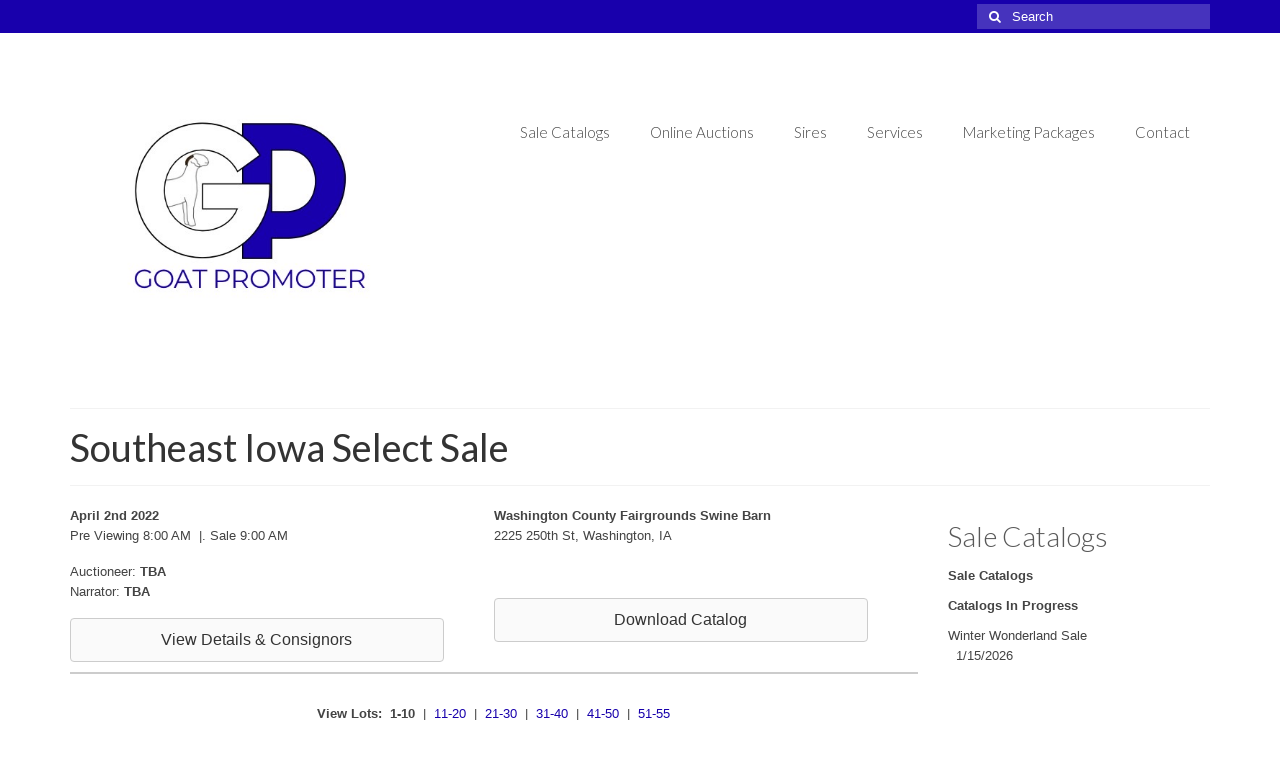

--- FILE ---
content_type: text/html; charset=UTF-8
request_url: https://goatpromoter.com/sale-catalogs/southeastiowa/
body_size: 19433
content:
<!DOCTYPE html>
<html class="no-js" lang="en-US" itemscope="itemscope" itemtype="https://schema.org/WebPage">
<head>
  <meta charset="UTF-8">
  <meta name="viewport" content="width=device-width, initial-scale=1.0">
  <meta http-equiv="X-UA-Compatible" content="IE=edge">
  <title>Southeast Iowa Select Sale &#8211; GoatPromoter.com</title>
<meta name='robots' content='max-image-preview:large' />
<link rel='dns-prefetch' href='//fonts.googleapis.com' />
<link rel="alternate" type="application/rss+xml" title="GoatPromoter.com &raquo; Feed" href="https://goatpromoter.com/feed/" />
<link rel="alternate" type="application/rss+xml" title="GoatPromoter.com &raquo; Comments Feed" href="https://goatpromoter.com/comments/feed/" />
<link rel="alternate" title="oEmbed (JSON)" type="application/json+oembed" href="https://goatpromoter.com/wp-json/oembed/1.0/embed?url=https%3A%2F%2Fgoatpromoter.com%2Fsale-catalogs%2Fsoutheastiowa%2F" />
<link rel="alternate" title="oEmbed (XML)" type="text/xml+oembed" href="https://goatpromoter.com/wp-json/oembed/1.0/embed?url=https%3A%2F%2Fgoatpromoter.com%2Fsale-catalogs%2Fsoutheastiowa%2F&#038;format=xml" />
<style id='wp-img-auto-sizes-contain-inline-css' type='text/css'>
img:is([sizes=auto i],[sizes^="auto," i]){contain-intrinsic-size:3000px 1500px}
/*# sourceURL=wp-img-auto-sizes-contain-inline-css */
</style>
<style id='wp-emoji-styles-inline-css' type='text/css'>

	img.wp-smiley, img.emoji {
		display: inline !important;
		border: none !important;
		box-shadow: none !important;
		height: 1em !important;
		width: 1em !important;
		margin: 0 0.07em !important;
		vertical-align: -0.1em !important;
		background: none !important;
		padding: 0 !important;
	}
/*# sourceURL=wp-emoji-styles-inline-css */
</style>
<style id='wp-block-library-inline-css' type='text/css'>
:root{--wp-block-synced-color:#7a00df;--wp-block-synced-color--rgb:122,0,223;--wp-bound-block-color:var(--wp-block-synced-color);--wp-editor-canvas-background:#ddd;--wp-admin-theme-color:#007cba;--wp-admin-theme-color--rgb:0,124,186;--wp-admin-theme-color-darker-10:#006ba1;--wp-admin-theme-color-darker-10--rgb:0,107,160.5;--wp-admin-theme-color-darker-20:#005a87;--wp-admin-theme-color-darker-20--rgb:0,90,135;--wp-admin-border-width-focus:2px}@media (min-resolution:192dpi){:root{--wp-admin-border-width-focus:1.5px}}.wp-element-button{cursor:pointer}:root .has-very-light-gray-background-color{background-color:#eee}:root .has-very-dark-gray-background-color{background-color:#313131}:root .has-very-light-gray-color{color:#eee}:root .has-very-dark-gray-color{color:#313131}:root .has-vivid-green-cyan-to-vivid-cyan-blue-gradient-background{background:linear-gradient(135deg,#00d084,#0693e3)}:root .has-purple-crush-gradient-background{background:linear-gradient(135deg,#34e2e4,#4721fb 50%,#ab1dfe)}:root .has-hazy-dawn-gradient-background{background:linear-gradient(135deg,#faaca8,#dad0ec)}:root .has-subdued-olive-gradient-background{background:linear-gradient(135deg,#fafae1,#67a671)}:root .has-atomic-cream-gradient-background{background:linear-gradient(135deg,#fdd79a,#004a59)}:root .has-nightshade-gradient-background{background:linear-gradient(135deg,#330968,#31cdcf)}:root .has-midnight-gradient-background{background:linear-gradient(135deg,#020381,#2874fc)}:root{--wp--preset--font-size--normal:16px;--wp--preset--font-size--huge:42px}.has-regular-font-size{font-size:1em}.has-larger-font-size{font-size:2.625em}.has-normal-font-size{font-size:var(--wp--preset--font-size--normal)}.has-huge-font-size{font-size:var(--wp--preset--font-size--huge)}.has-text-align-center{text-align:center}.has-text-align-left{text-align:left}.has-text-align-right{text-align:right}.has-fit-text{white-space:nowrap!important}#end-resizable-editor-section{display:none}.aligncenter{clear:both}.items-justified-left{justify-content:flex-start}.items-justified-center{justify-content:center}.items-justified-right{justify-content:flex-end}.items-justified-space-between{justify-content:space-between}.screen-reader-text{border:0;clip-path:inset(50%);height:1px;margin:-1px;overflow:hidden;padding:0;position:absolute;width:1px;word-wrap:normal!important}.screen-reader-text:focus{background-color:#ddd;clip-path:none;color:#444;display:block;font-size:1em;height:auto;left:5px;line-height:normal;padding:15px 23px 14px;text-decoration:none;top:5px;width:auto;z-index:100000}html :where(.has-border-color){border-style:solid}html :where([style*=border-top-color]){border-top-style:solid}html :where([style*=border-right-color]){border-right-style:solid}html :where([style*=border-bottom-color]){border-bottom-style:solid}html :where([style*=border-left-color]){border-left-style:solid}html :where([style*=border-width]){border-style:solid}html :where([style*=border-top-width]){border-top-style:solid}html :where([style*=border-right-width]){border-right-style:solid}html :where([style*=border-bottom-width]){border-bottom-style:solid}html :where([style*=border-left-width]){border-left-style:solid}html :where(img[class*=wp-image-]){height:auto;max-width:100%}:where(figure){margin:0 0 1em}html :where(.is-position-sticky){--wp-admin--admin-bar--position-offset:var(--wp-admin--admin-bar--height,0px)}@media screen and (max-width:600px){html :where(.is-position-sticky){--wp-admin--admin-bar--position-offset:0px}}

/*# sourceURL=wp-block-library-inline-css */
</style><style id='wp-block-social-links-inline-css' type='text/css'>
.wp-block-social-links{background:none;box-sizing:border-box;margin-left:0;padding-left:0;padding-right:0;text-indent:0}.wp-block-social-links .wp-social-link a,.wp-block-social-links .wp-social-link a:hover{border-bottom:0;box-shadow:none;text-decoration:none}.wp-block-social-links .wp-social-link svg{height:1em;width:1em}.wp-block-social-links .wp-social-link span:not(.screen-reader-text){font-size:.65em;margin-left:.5em;margin-right:.5em}.wp-block-social-links.has-small-icon-size{font-size:16px}.wp-block-social-links,.wp-block-social-links.has-normal-icon-size{font-size:24px}.wp-block-social-links.has-large-icon-size{font-size:36px}.wp-block-social-links.has-huge-icon-size{font-size:48px}.wp-block-social-links.aligncenter{display:flex;justify-content:center}.wp-block-social-links.alignright{justify-content:flex-end}.wp-block-social-link{border-radius:9999px;display:block}@media not (prefers-reduced-motion){.wp-block-social-link{transition:transform .1s ease}}.wp-block-social-link{height:auto}.wp-block-social-link a{align-items:center;display:flex;line-height:0}.wp-block-social-link:hover{transform:scale(1.1)}.wp-block-social-links .wp-block-social-link.wp-social-link{display:inline-block;margin:0;padding:0}.wp-block-social-links .wp-block-social-link.wp-social-link .wp-block-social-link-anchor,.wp-block-social-links .wp-block-social-link.wp-social-link .wp-block-social-link-anchor svg,.wp-block-social-links .wp-block-social-link.wp-social-link .wp-block-social-link-anchor:active,.wp-block-social-links .wp-block-social-link.wp-social-link .wp-block-social-link-anchor:hover,.wp-block-social-links .wp-block-social-link.wp-social-link .wp-block-social-link-anchor:visited{color:currentColor;fill:currentColor}:where(.wp-block-social-links:not(.is-style-logos-only)) .wp-social-link{background-color:#f0f0f0;color:#444}:where(.wp-block-social-links:not(.is-style-logos-only)) .wp-social-link-amazon{background-color:#f90;color:#fff}:where(.wp-block-social-links:not(.is-style-logos-only)) .wp-social-link-bandcamp{background-color:#1ea0c3;color:#fff}:where(.wp-block-social-links:not(.is-style-logos-only)) .wp-social-link-behance{background-color:#0757fe;color:#fff}:where(.wp-block-social-links:not(.is-style-logos-only)) .wp-social-link-bluesky{background-color:#0a7aff;color:#fff}:where(.wp-block-social-links:not(.is-style-logos-only)) .wp-social-link-codepen{background-color:#1e1f26;color:#fff}:where(.wp-block-social-links:not(.is-style-logos-only)) .wp-social-link-deviantart{background-color:#02e49b;color:#fff}:where(.wp-block-social-links:not(.is-style-logos-only)) .wp-social-link-discord{background-color:#5865f2;color:#fff}:where(.wp-block-social-links:not(.is-style-logos-only)) .wp-social-link-dribbble{background-color:#e94c89;color:#fff}:where(.wp-block-social-links:not(.is-style-logos-only)) .wp-social-link-dropbox{background-color:#4280ff;color:#fff}:where(.wp-block-social-links:not(.is-style-logos-only)) .wp-social-link-etsy{background-color:#f45800;color:#fff}:where(.wp-block-social-links:not(.is-style-logos-only)) .wp-social-link-facebook{background-color:#0866ff;color:#fff}:where(.wp-block-social-links:not(.is-style-logos-only)) .wp-social-link-fivehundredpx{background-color:#000;color:#fff}:where(.wp-block-social-links:not(.is-style-logos-only)) .wp-social-link-flickr{background-color:#0461dd;color:#fff}:where(.wp-block-social-links:not(.is-style-logos-only)) .wp-social-link-foursquare{background-color:#e65678;color:#fff}:where(.wp-block-social-links:not(.is-style-logos-only)) .wp-social-link-github{background-color:#24292d;color:#fff}:where(.wp-block-social-links:not(.is-style-logos-only)) .wp-social-link-goodreads{background-color:#eceadd;color:#382110}:where(.wp-block-social-links:not(.is-style-logos-only)) .wp-social-link-google{background-color:#ea4434;color:#fff}:where(.wp-block-social-links:not(.is-style-logos-only)) .wp-social-link-gravatar{background-color:#1d4fc4;color:#fff}:where(.wp-block-social-links:not(.is-style-logos-only)) .wp-social-link-instagram{background-color:#f00075;color:#fff}:where(.wp-block-social-links:not(.is-style-logos-only)) .wp-social-link-lastfm{background-color:#e21b24;color:#fff}:where(.wp-block-social-links:not(.is-style-logos-only)) .wp-social-link-linkedin{background-color:#0d66c2;color:#fff}:where(.wp-block-social-links:not(.is-style-logos-only)) .wp-social-link-mastodon{background-color:#3288d4;color:#fff}:where(.wp-block-social-links:not(.is-style-logos-only)) .wp-social-link-medium{background-color:#000;color:#fff}:where(.wp-block-social-links:not(.is-style-logos-only)) .wp-social-link-meetup{background-color:#f6405f;color:#fff}:where(.wp-block-social-links:not(.is-style-logos-only)) .wp-social-link-patreon{background-color:#000;color:#fff}:where(.wp-block-social-links:not(.is-style-logos-only)) .wp-social-link-pinterest{background-color:#e60122;color:#fff}:where(.wp-block-social-links:not(.is-style-logos-only)) .wp-social-link-pocket{background-color:#ef4155;color:#fff}:where(.wp-block-social-links:not(.is-style-logos-only)) .wp-social-link-reddit{background-color:#ff4500;color:#fff}:where(.wp-block-social-links:not(.is-style-logos-only)) .wp-social-link-skype{background-color:#0478d7;color:#fff}:where(.wp-block-social-links:not(.is-style-logos-only)) .wp-social-link-snapchat{background-color:#fefc00;color:#fff;stroke:#000}:where(.wp-block-social-links:not(.is-style-logos-only)) .wp-social-link-soundcloud{background-color:#ff5600;color:#fff}:where(.wp-block-social-links:not(.is-style-logos-only)) .wp-social-link-spotify{background-color:#1bd760;color:#fff}:where(.wp-block-social-links:not(.is-style-logos-only)) .wp-social-link-telegram{background-color:#2aabee;color:#fff}:where(.wp-block-social-links:not(.is-style-logos-only)) .wp-social-link-threads{background-color:#000;color:#fff}:where(.wp-block-social-links:not(.is-style-logos-only)) .wp-social-link-tiktok{background-color:#000;color:#fff}:where(.wp-block-social-links:not(.is-style-logos-only)) .wp-social-link-tumblr{background-color:#011835;color:#fff}:where(.wp-block-social-links:not(.is-style-logos-only)) .wp-social-link-twitch{background-color:#6440a4;color:#fff}:where(.wp-block-social-links:not(.is-style-logos-only)) .wp-social-link-twitter{background-color:#1da1f2;color:#fff}:where(.wp-block-social-links:not(.is-style-logos-only)) .wp-social-link-vimeo{background-color:#1eb7ea;color:#fff}:where(.wp-block-social-links:not(.is-style-logos-only)) .wp-social-link-vk{background-color:#4680c2;color:#fff}:where(.wp-block-social-links:not(.is-style-logos-only)) .wp-social-link-wordpress{background-color:#3499cd;color:#fff}:where(.wp-block-social-links:not(.is-style-logos-only)) .wp-social-link-whatsapp{background-color:#25d366;color:#fff}:where(.wp-block-social-links:not(.is-style-logos-only)) .wp-social-link-x{background-color:#000;color:#fff}:where(.wp-block-social-links:not(.is-style-logos-only)) .wp-social-link-yelp{background-color:#d32422;color:#fff}:where(.wp-block-social-links:not(.is-style-logos-only)) .wp-social-link-youtube{background-color:red;color:#fff}:where(.wp-block-social-links.is-style-logos-only) .wp-social-link{background:none}:where(.wp-block-social-links.is-style-logos-only) .wp-social-link svg{height:1.25em;width:1.25em}:where(.wp-block-social-links.is-style-logos-only) .wp-social-link-amazon{color:#f90}:where(.wp-block-social-links.is-style-logos-only) .wp-social-link-bandcamp{color:#1ea0c3}:where(.wp-block-social-links.is-style-logos-only) .wp-social-link-behance{color:#0757fe}:where(.wp-block-social-links.is-style-logos-only) .wp-social-link-bluesky{color:#0a7aff}:where(.wp-block-social-links.is-style-logos-only) .wp-social-link-codepen{color:#1e1f26}:where(.wp-block-social-links.is-style-logos-only) .wp-social-link-deviantart{color:#02e49b}:where(.wp-block-social-links.is-style-logos-only) .wp-social-link-discord{color:#5865f2}:where(.wp-block-social-links.is-style-logos-only) .wp-social-link-dribbble{color:#e94c89}:where(.wp-block-social-links.is-style-logos-only) .wp-social-link-dropbox{color:#4280ff}:where(.wp-block-social-links.is-style-logos-only) .wp-social-link-etsy{color:#f45800}:where(.wp-block-social-links.is-style-logos-only) .wp-social-link-facebook{color:#0866ff}:where(.wp-block-social-links.is-style-logos-only) .wp-social-link-fivehundredpx{color:#000}:where(.wp-block-social-links.is-style-logos-only) .wp-social-link-flickr{color:#0461dd}:where(.wp-block-social-links.is-style-logos-only) .wp-social-link-foursquare{color:#e65678}:where(.wp-block-social-links.is-style-logos-only) .wp-social-link-github{color:#24292d}:where(.wp-block-social-links.is-style-logos-only) .wp-social-link-goodreads{color:#382110}:where(.wp-block-social-links.is-style-logos-only) .wp-social-link-google{color:#ea4434}:where(.wp-block-social-links.is-style-logos-only) .wp-social-link-gravatar{color:#1d4fc4}:where(.wp-block-social-links.is-style-logos-only) .wp-social-link-instagram{color:#f00075}:where(.wp-block-social-links.is-style-logos-only) .wp-social-link-lastfm{color:#e21b24}:where(.wp-block-social-links.is-style-logos-only) .wp-social-link-linkedin{color:#0d66c2}:where(.wp-block-social-links.is-style-logos-only) .wp-social-link-mastodon{color:#3288d4}:where(.wp-block-social-links.is-style-logos-only) .wp-social-link-medium{color:#000}:where(.wp-block-social-links.is-style-logos-only) .wp-social-link-meetup{color:#f6405f}:where(.wp-block-social-links.is-style-logos-only) .wp-social-link-patreon{color:#000}:where(.wp-block-social-links.is-style-logos-only) .wp-social-link-pinterest{color:#e60122}:where(.wp-block-social-links.is-style-logos-only) .wp-social-link-pocket{color:#ef4155}:where(.wp-block-social-links.is-style-logos-only) .wp-social-link-reddit{color:#ff4500}:where(.wp-block-social-links.is-style-logos-only) .wp-social-link-skype{color:#0478d7}:where(.wp-block-social-links.is-style-logos-only) .wp-social-link-snapchat{color:#fff;stroke:#000}:where(.wp-block-social-links.is-style-logos-only) .wp-social-link-soundcloud{color:#ff5600}:where(.wp-block-social-links.is-style-logos-only) .wp-social-link-spotify{color:#1bd760}:where(.wp-block-social-links.is-style-logos-only) .wp-social-link-telegram{color:#2aabee}:where(.wp-block-social-links.is-style-logos-only) .wp-social-link-threads{color:#000}:where(.wp-block-social-links.is-style-logos-only) .wp-social-link-tiktok{color:#000}:where(.wp-block-social-links.is-style-logos-only) .wp-social-link-tumblr{color:#011835}:where(.wp-block-social-links.is-style-logos-only) .wp-social-link-twitch{color:#6440a4}:where(.wp-block-social-links.is-style-logos-only) .wp-social-link-twitter{color:#1da1f2}:where(.wp-block-social-links.is-style-logos-only) .wp-social-link-vimeo{color:#1eb7ea}:where(.wp-block-social-links.is-style-logos-only) .wp-social-link-vk{color:#4680c2}:where(.wp-block-social-links.is-style-logos-only) .wp-social-link-whatsapp{color:#25d366}:where(.wp-block-social-links.is-style-logos-only) .wp-social-link-wordpress{color:#3499cd}:where(.wp-block-social-links.is-style-logos-only) .wp-social-link-x{color:#000}:where(.wp-block-social-links.is-style-logos-only) .wp-social-link-yelp{color:#d32422}:where(.wp-block-social-links.is-style-logos-only) .wp-social-link-youtube{color:red}.wp-block-social-links.is-style-pill-shape .wp-social-link{width:auto}:root :where(.wp-block-social-links .wp-social-link a){padding:.25em}:root :where(.wp-block-social-links.is-style-logos-only .wp-social-link a){padding:0}:root :where(.wp-block-social-links.is-style-pill-shape .wp-social-link a){padding-left:.6666666667em;padding-right:.6666666667em}.wp-block-social-links:not(.has-icon-color):not(.has-icon-background-color) .wp-social-link-snapchat .wp-block-social-link-label{color:#000}
/*# sourceURL=https://goatpromoter.com/wp-includes/blocks/social-links/style.min.css */
</style>
<style id='global-styles-inline-css' type='text/css'>
:root{--wp--preset--aspect-ratio--square: 1;--wp--preset--aspect-ratio--4-3: 4/3;--wp--preset--aspect-ratio--3-4: 3/4;--wp--preset--aspect-ratio--3-2: 3/2;--wp--preset--aspect-ratio--2-3: 2/3;--wp--preset--aspect-ratio--16-9: 16/9;--wp--preset--aspect-ratio--9-16: 9/16;--wp--preset--color--black: #000;--wp--preset--color--cyan-bluish-gray: #abb8c3;--wp--preset--color--white: #fff;--wp--preset--color--pale-pink: #f78da7;--wp--preset--color--vivid-red: #cf2e2e;--wp--preset--color--luminous-vivid-orange: #ff6900;--wp--preset--color--luminous-vivid-amber: #fcb900;--wp--preset--color--light-green-cyan: #7bdcb5;--wp--preset--color--vivid-green-cyan: #00d084;--wp--preset--color--pale-cyan-blue: #8ed1fc;--wp--preset--color--vivid-cyan-blue: #0693e3;--wp--preset--color--vivid-purple: #9b51e0;--wp--preset--color--virtue-primary: #1800ac;--wp--preset--color--virtue-primary-light: #6771ce;--wp--preset--color--very-light-gray: #eee;--wp--preset--color--very-dark-gray: #444;--wp--preset--gradient--vivid-cyan-blue-to-vivid-purple: linear-gradient(135deg,rgb(6,147,227) 0%,rgb(155,81,224) 100%);--wp--preset--gradient--light-green-cyan-to-vivid-green-cyan: linear-gradient(135deg,rgb(122,220,180) 0%,rgb(0,208,130) 100%);--wp--preset--gradient--luminous-vivid-amber-to-luminous-vivid-orange: linear-gradient(135deg,rgb(252,185,0) 0%,rgb(255,105,0) 100%);--wp--preset--gradient--luminous-vivid-orange-to-vivid-red: linear-gradient(135deg,rgb(255,105,0) 0%,rgb(207,46,46) 100%);--wp--preset--gradient--very-light-gray-to-cyan-bluish-gray: linear-gradient(135deg,rgb(238,238,238) 0%,rgb(169,184,195) 100%);--wp--preset--gradient--cool-to-warm-spectrum: linear-gradient(135deg,rgb(74,234,220) 0%,rgb(151,120,209) 20%,rgb(207,42,186) 40%,rgb(238,44,130) 60%,rgb(251,105,98) 80%,rgb(254,248,76) 100%);--wp--preset--gradient--blush-light-purple: linear-gradient(135deg,rgb(255,206,236) 0%,rgb(152,150,240) 100%);--wp--preset--gradient--blush-bordeaux: linear-gradient(135deg,rgb(254,205,165) 0%,rgb(254,45,45) 50%,rgb(107,0,62) 100%);--wp--preset--gradient--luminous-dusk: linear-gradient(135deg,rgb(255,203,112) 0%,rgb(199,81,192) 50%,rgb(65,88,208) 100%);--wp--preset--gradient--pale-ocean: linear-gradient(135deg,rgb(255,245,203) 0%,rgb(182,227,212) 50%,rgb(51,167,181) 100%);--wp--preset--gradient--electric-grass: linear-gradient(135deg,rgb(202,248,128) 0%,rgb(113,206,126) 100%);--wp--preset--gradient--midnight: linear-gradient(135deg,rgb(2,3,129) 0%,rgb(40,116,252) 100%);--wp--preset--font-size--small: 13px;--wp--preset--font-size--medium: 20px;--wp--preset--font-size--large: 36px;--wp--preset--font-size--x-large: 42px;--wp--preset--spacing--20: 0.44rem;--wp--preset--spacing--30: 0.67rem;--wp--preset--spacing--40: 1rem;--wp--preset--spacing--50: 1.5rem;--wp--preset--spacing--60: 2.25rem;--wp--preset--spacing--70: 3.38rem;--wp--preset--spacing--80: 5.06rem;--wp--preset--shadow--natural: 6px 6px 9px rgba(0, 0, 0, 0.2);--wp--preset--shadow--deep: 12px 12px 50px rgba(0, 0, 0, 0.4);--wp--preset--shadow--sharp: 6px 6px 0px rgba(0, 0, 0, 0.2);--wp--preset--shadow--outlined: 6px 6px 0px -3px rgb(255, 255, 255), 6px 6px rgb(0, 0, 0);--wp--preset--shadow--crisp: 6px 6px 0px rgb(0, 0, 0);}:where(.is-layout-flex){gap: 0.5em;}:where(.is-layout-grid){gap: 0.5em;}body .is-layout-flex{display: flex;}.is-layout-flex{flex-wrap: wrap;align-items: center;}.is-layout-flex > :is(*, div){margin: 0;}body .is-layout-grid{display: grid;}.is-layout-grid > :is(*, div){margin: 0;}:where(.wp-block-columns.is-layout-flex){gap: 2em;}:where(.wp-block-columns.is-layout-grid){gap: 2em;}:where(.wp-block-post-template.is-layout-flex){gap: 1.25em;}:where(.wp-block-post-template.is-layout-grid){gap: 1.25em;}.has-black-color{color: var(--wp--preset--color--black) !important;}.has-cyan-bluish-gray-color{color: var(--wp--preset--color--cyan-bluish-gray) !important;}.has-white-color{color: var(--wp--preset--color--white) !important;}.has-pale-pink-color{color: var(--wp--preset--color--pale-pink) !important;}.has-vivid-red-color{color: var(--wp--preset--color--vivid-red) !important;}.has-luminous-vivid-orange-color{color: var(--wp--preset--color--luminous-vivid-orange) !important;}.has-luminous-vivid-amber-color{color: var(--wp--preset--color--luminous-vivid-amber) !important;}.has-light-green-cyan-color{color: var(--wp--preset--color--light-green-cyan) !important;}.has-vivid-green-cyan-color{color: var(--wp--preset--color--vivid-green-cyan) !important;}.has-pale-cyan-blue-color{color: var(--wp--preset--color--pale-cyan-blue) !important;}.has-vivid-cyan-blue-color{color: var(--wp--preset--color--vivid-cyan-blue) !important;}.has-vivid-purple-color{color: var(--wp--preset--color--vivid-purple) !important;}.has-black-background-color{background-color: var(--wp--preset--color--black) !important;}.has-cyan-bluish-gray-background-color{background-color: var(--wp--preset--color--cyan-bluish-gray) !important;}.has-white-background-color{background-color: var(--wp--preset--color--white) !important;}.has-pale-pink-background-color{background-color: var(--wp--preset--color--pale-pink) !important;}.has-vivid-red-background-color{background-color: var(--wp--preset--color--vivid-red) !important;}.has-luminous-vivid-orange-background-color{background-color: var(--wp--preset--color--luminous-vivid-orange) !important;}.has-luminous-vivid-amber-background-color{background-color: var(--wp--preset--color--luminous-vivid-amber) !important;}.has-light-green-cyan-background-color{background-color: var(--wp--preset--color--light-green-cyan) !important;}.has-vivid-green-cyan-background-color{background-color: var(--wp--preset--color--vivid-green-cyan) !important;}.has-pale-cyan-blue-background-color{background-color: var(--wp--preset--color--pale-cyan-blue) !important;}.has-vivid-cyan-blue-background-color{background-color: var(--wp--preset--color--vivid-cyan-blue) !important;}.has-vivid-purple-background-color{background-color: var(--wp--preset--color--vivid-purple) !important;}.has-black-border-color{border-color: var(--wp--preset--color--black) !important;}.has-cyan-bluish-gray-border-color{border-color: var(--wp--preset--color--cyan-bluish-gray) !important;}.has-white-border-color{border-color: var(--wp--preset--color--white) !important;}.has-pale-pink-border-color{border-color: var(--wp--preset--color--pale-pink) !important;}.has-vivid-red-border-color{border-color: var(--wp--preset--color--vivid-red) !important;}.has-luminous-vivid-orange-border-color{border-color: var(--wp--preset--color--luminous-vivid-orange) !important;}.has-luminous-vivid-amber-border-color{border-color: var(--wp--preset--color--luminous-vivid-amber) !important;}.has-light-green-cyan-border-color{border-color: var(--wp--preset--color--light-green-cyan) !important;}.has-vivid-green-cyan-border-color{border-color: var(--wp--preset--color--vivid-green-cyan) !important;}.has-pale-cyan-blue-border-color{border-color: var(--wp--preset--color--pale-cyan-blue) !important;}.has-vivid-cyan-blue-border-color{border-color: var(--wp--preset--color--vivid-cyan-blue) !important;}.has-vivid-purple-border-color{border-color: var(--wp--preset--color--vivid-purple) !important;}.has-vivid-cyan-blue-to-vivid-purple-gradient-background{background: var(--wp--preset--gradient--vivid-cyan-blue-to-vivid-purple) !important;}.has-light-green-cyan-to-vivid-green-cyan-gradient-background{background: var(--wp--preset--gradient--light-green-cyan-to-vivid-green-cyan) !important;}.has-luminous-vivid-amber-to-luminous-vivid-orange-gradient-background{background: var(--wp--preset--gradient--luminous-vivid-amber-to-luminous-vivid-orange) !important;}.has-luminous-vivid-orange-to-vivid-red-gradient-background{background: var(--wp--preset--gradient--luminous-vivid-orange-to-vivid-red) !important;}.has-very-light-gray-to-cyan-bluish-gray-gradient-background{background: var(--wp--preset--gradient--very-light-gray-to-cyan-bluish-gray) !important;}.has-cool-to-warm-spectrum-gradient-background{background: var(--wp--preset--gradient--cool-to-warm-spectrum) !important;}.has-blush-light-purple-gradient-background{background: var(--wp--preset--gradient--blush-light-purple) !important;}.has-blush-bordeaux-gradient-background{background: var(--wp--preset--gradient--blush-bordeaux) !important;}.has-luminous-dusk-gradient-background{background: var(--wp--preset--gradient--luminous-dusk) !important;}.has-pale-ocean-gradient-background{background: var(--wp--preset--gradient--pale-ocean) !important;}.has-electric-grass-gradient-background{background: var(--wp--preset--gradient--electric-grass) !important;}.has-midnight-gradient-background{background: var(--wp--preset--gradient--midnight) !important;}.has-small-font-size{font-size: var(--wp--preset--font-size--small) !important;}.has-medium-font-size{font-size: var(--wp--preset--font-size--medium) !important;}.has-large-font-size{font-size: var(--wp--preset--font-size--large) !important;}.has-x-large-font-size{font-size: var(--wp--preset--font-size--x-large) !important;}
/*# sourceURL=global-styles-inline-css */
</style>

<style id='classic-theme-styles-inline-css' type='text/css'>
/*! This file is auto-generated */
.wp-block-button__link{color:#fff;background-color:#32373c;border-radius:9999px;box-shadow:none;text-decoration:none;padding:calc(.667em + 2px) calc(1.333em + 2px);font-size:1.125em}.wp-block-file__button{background:#32373c;color:#fff;text-decoration:none}
/*# sourceURL=/wp-includes/css/classic-themes.min.css */
</style>
<link rel='stylesheet' id='yui3-css' href='https://goatpromoter.com/wp-content/plugins/bb-plugin/css/yui3.css?ver=2.8.6.1' type='text/css' media='all' />
<link rel='stylesheet' id='fl-slideshow-css' href='https://goatpromoter.com/wp-content/plugins/bb-plugin/css/fl-slideshow.min.css?ver=2.8.6.1' type='text/css' media='all' />
<link rel='stylesheet' id='font-awesome-5-css' href='https://goatpromoter.com/wp-content/plugins/bb-plugin/fonts/fontawesome/5.15.4/css/all.min.css?ver=2.8.6.1' type='text/css' media='all' />
<link rel='stylesheet' id='jquery-magnificpopup-css' href='https://goatpromoter.com/wp-content/plugins/bb-plugin/css/jquery.magnificpopup.min.css?ver=2.8.6.1' type='text/css' media='all' />
<link rel='stylesheet' id='fl-builder-layout-2495-css' href='https://goatpromoter.com/wp-content/uploads/bb-plugin/cache/2495-layout.css?ver=9a24c641cca363ac6e4363408eb83900' type='text/css' media='all' />
<link rel='stylesheet' id='virtue_theme-css' href='https://goatpromoter.com/wp-content/themes/virtue/assets/css/virtue.css?ver=3.4.5' type='text/css' media='all' />
<link rel='stylesheet' id='virtue_skin-css' href='https://goatpromoter.com/wp-content/themes/virtue/assets/css/skins/default.css?ver=3.4.5' type='text/css' media='all' />
<link rel='stylesheet' id='redux-google-fonts-virtue-css' href='https://fonts.googleapis.com/css?family=Lato%3A400%2C300%2C700&#038;ver=1759334339' type='text/css' media='all' />
<script type="text/javascript" src="https://goatpromoter.com/wp-includes/js/jquery/jquery.min.js?ver=3.7.1" id="jquery-core-js"></script>
<script type="text/javascript" src="https://goatpromoter.com/wp-includes/js/jquery/jquery-migrate.min.js?ver=3.4.1" id="jquery-migrate-js"></script>
<link rel="https://api.w.org/" href="https://goatpromoter.com/wp-json/" /><link rel="alternate" title="JSON" type="application/json" href="https://goatpromoter.com/wp-json/wp/v2/pages/2495" /><link rel="EditURI" type="application/rsd+xml" title="RSD" href="https://goatpromoter.com/xmlrpc.php?rsd" />
<meta name="generator" content="WordPress 6.9" />
<link rel="canonical" href="https://goatpromoter.com/sale-catalogs/southeastiowa/" />
<link rel='shortlink' href='https://goatpromoter.com/?p=2495' />
<style type="text/css">#logo {padding-top:0px;}#logo {padding-bottom:0px;}#logo {margin-left:0px;}#logo {margin-right:0px;}#nav-main {margin-top:80px;}#nav-main {margin-bottom:10px;}.headerfont, .tp-caption {font-family:Lato;}.topbarmenu ul li {font-family:Lato;}.home-message:hover {background-color:#1800ac; background-color: rgba(24, 0, 172, 0.6);}
  nav.woocommerce-pagination ul li a:hover, .wp-pagenavi a:hover, .panel-heading .accordion-toggle, .variations .kad_radio_variations label:hover, .variations .kad_radio_variations label.selectedValue {border-color: #1800ac;}
  a, #nav-main ul.sf-menu ul li a:hover, .product_price ins .amount, .price ins .amount, .color_primary, .primary-color, #logo a.brand, #nav-main ul.sf-menu a:hover,
  .woocommerce-message:before, .woocommerce-info:before, #nav-second ul.sf-menu a:hover, .footerclass a:hover, .posttags a:hover, .subhead a:hover, .nav-trigger-case:hover .kad-menu-name, 
  .nav-trigger-case:hover .kad-navbtn, #kadbreadcrumbs a:hover, #wp-calendar a, .star-rating, .has-virtue-primary-color {color: #1800ac;}
.widget_price_filter .ui-slider .ui-slider-handle, .product_item .kad_add_to_cart:hover, .product_item:hover a.button:hover, .product_item:hover .kad_add_to_cart:hover, .kad-btn-primary, html .woocommerce-page .widget_layered_nav ul.yith-wcan-label li a:hover, html .woocommerce-page .widget_layered_nav ul.yith-wcan-label li.chosen a,
.product-category.grid_item a:hover h5, .woocommerce-message .button, .widget_layered_nav_filters ul li a, .widget_layered_nav ul li.chosen a, .wpcf7 input.wpcf7-submit, .yith-wcan .yith-wcan-reset-navigation,
#containerfooter .menu li a:hover, .bg_primary, .portfolionav a:hover, .home-iconmenu a:hover, p.demo_store, .topclass, #commentform .form-submit #submit, .kad-hover-bg-primary:hover, .widget_shopping_cart_content .checkout,
.login .form-row .button, .variations .kad_radio_variations label.selectedValue, #payment #place_order, .wpcf7 input.wpcf7-back, .shop_table .actions input[type=submit].checkout-button, .cart_totals .checkout-button, input[type="submit"].button, .order-actions .button, .has-virtue-primary-background-color {background: #1800ac;}a:hover, .has-virtue-primary-light-color {color: #6771ce;} .kad-btn-primary:hover, .login .form-row .button:hover, #payment #place_order:hover, .yith-wcan .yith-wcan-reset-navigation:hover, .widget_shopping_cart_content .checkout:hover,
	.woocommerce-message .button:hover, #commentform .form-submit #submit:hover, .wpcf7 input.wpcf7-submit:hover, .widget_layered_nav_filters ul li a:hover, .cart_totals .checkout-button:hover,
	.widget_layered_nav ul li.chosen a:hover, .shop_table .actions input[type=submit].checkout-button:hover, .wpcf7 input.wpcf7-back:hover, .order-actions .button:hover, input[type="submit"].button:hover, .product_item:hover .kad_add_to_cart, .product_item:hover a.button, .has-virtue-primary-light-background-color {background: #6771ce;}.color_gray, .subhead, .subhead a, .posttags, .posttags a, .product_meta a {color:#000000;}input[type=number]::-webkit-inner-spin-button, input[type=number]::-webkit-outer-spin-button { -webkit-appearance: none; margin: 0; } input[type=number] {-moz-appearance: textfield;}.quantity input::-webkit-outer-spin-button,.quantity input::-webkit-inner-spin-button {display: none;}#containerfooter h3, #containerfooter, .footercredits p, .footerclass a, .footernav ul li a {color:#4f4d4d;}.navclass {background:transparent    ;}.footerclass {background:transparent    ;}body {background:transparent ; background-position: 0% 0%;   }.product_item .product_details h5 {text-transform: none;}.product_item .product_details h5 {min-height:40px;}.entry-content p { margin-bottom:16px;}@media (max-width:991px){
    #logo {
        max-width: 100px;
        margin: 0 auto;
    }</style><style type="text/css" class="options-output">header #logo a.brand,.logofont{font-family:Lato;line-height:40px;font-weight:400;font-style:normal;font-size:32px;}.kad_tagline{font-family:Lato;line-height:20px;font-weight:400;font-style:normal;color:#444444;font-size:14px;}.product_item .product_details h5{font-family:Lato;line-height:20px;font-weight:normal;font-style:700;font-size:16px;}h1{font-family:Lato;line-height:40px;font-weight:400;font-style:normal;font-size:38px;}h2{font-family:Lato;line-height:40px;font-weight:300;font-style:normal;color:#595959;font-size:32px;}h3{font-family:Lato;line-height:40px;font-weight:300;font-style:normal;color:#595959;font-size:28px;}h4{font-family:Lato;line-height:40px;font-weight:400;font-style:normal;font-size:24px;}h5{font-family:Lato;line-height:24px;font-weight:700;font-style:normal;font-size:18px;}body{font-family:Tahoma,Geneva, sans-serif;line-height:20px;font-weight:400;font-style:normal;font-size:13px;}#nav-main ul.sf-menu a{font-family:Lato;line-height:18px;font-weight:300;font-style:normal;font-size:15px;}#nav-second ul.sf-menu a{font-family:Lato;line-height:22px;font-weight:400;font-style:normal;font-size:18px;}.kad-nav-inner .kad-mnav, .kad-mobile-nav .kad-nav-inner li a,.nav-trigger-case{font-family:Lato;line-height:20px;font-weight:400;font-style:normal;font-size:16px;}</style></head>
<body class="wp-singular page-template-default page page-id-2495 page-parent page-child parent-pageid-46 wp-custom-logo wp-embed-responsive wp-theme-virtue fl-builder fl-builder-2-8-6-1 wide southeastiowa">
	<div id="kt-skip-link"><a href="#content">Skip to Main Content</a></div>
	<div id="wrapper" class="container">
	<header class="banner headerclass" itemscope itemtype="https://schema.org/WPHeader">
	<div id="topbar" class="topclass">
	<div class="container">
		<div class="row">
			<div class="col-md-6 col-sm-6 kad-topbar-left">
				<div class="topbarmenu clearfix">
								</div>
			</div><!-- close col-md-6 --> 
			<div class="col-md-6 col-sm-6 kad-topbar-right">
				<div id="topbar-search" class="topbar-widget">
					<form role="search" method="get" class="form-search" action="https://goatpromoter.com/">
	<label>
		<span class="screen-reader-text">Search for:</span>
		<input type="text" value="" name="s" class="search-query" placeholder="Search">
	</label>
	<button type="submit" class="search-icon"><i class="icon-search"></i></button>
</form>				</div>
			</div> <!-- close col-md-6-->
		</div> <!-- Close Row -->
	</div> <!-- Close Container -->
</div>	<div class="container">
		<div class="row">
			<div class="col-md-4 clearfix kad-header-left">
				<div id="logo" class="logocase">
					<a class="brand logofont" href="https://goatpromoter.com/">
													<div id="thelogo">
								<img src="https://goatpromoter.com/wp-content/uploads/2025/10/IMG_3956.jpg" alt="GoatPromoter.com" width="500" height="500" class="kad-standard-logo" />
															</div>
												</a>
									</div> <!-- Close #logo -->
			</div><!-- close logo span -->
							<div class="col-md-8 kad-header-right">
					<nav id="nav-main" class="clearfix" itemscope itemtype="https://schema.org/SiteNavigationElement">
						<ul id="menu-main-menu" class="sf-menu"><li  class=" current-page-ancestor sf-dropdown menu-item-47"><a href="https://goatpromoter.com/sale-catalogs/"><span>Sale Catalogs</span></a>
<ul class="sub-menu sf-dropdown-menu dropdown">
	<li  class=" current-page-ancestor menu-item-126"><a href="https://goatpromoter.com/sale-catalogs/"><span>Sign Up / Request Info</span></a></li>
</ul>
</li>
<li  class=" sf-dropdown menu-item-127"><a href="http://www.goatpromoteronline.com"><span>Online Auctions</span></a>
<ul class="sub-menu sf-dropdown-menu dropdown">
	<li  class=" menu-item-55"><a href="https://goatpromoter.com/online-auctions/"><span>Sign Up / Request Info</span></a></li>
</ul>
</li>
<li  class=" sf-dropdown menu-item-52"><a href="https://goatpromoter.com/sires/"><span>Sires</span></a>
<ul class="sub-menu sf-dropdown-menu dropdown">
	<li  class=" menu-item-130"><a href="https://goatpromoter.com/sires/sire-directory/"><span>Sign Up / Request Info</span></a></li>
</ul>
</li>
<li  class=" menu-item-13873"><a href="https://goatpromoter.com/servicedirectory/"><span>Services</span></a></li>
<li  class=" menu-item-58"><a href="https://goatpromoter.com/marketing-packages/"><span>Marketing Packages</span></a></li>
<li  class=" menu-item-61"><a href="https://goatpromoter.com/contact-us/"><span>Contact</span></a></li>
</ul>					</nav> 
				</div> <!-- Close menuclass-->
			       
		</div> <!-- Close Row -->
					<div id="mobile-nav-trigger" class="nav-trigger">
				<button class="nav-trigger-case mobileclass collapsed" data-toggle="collapse" data-target=".kad-nav-collapse">
					<span class="kad-navbtn"><i class="icon-reorder"></i></span>
					<span class="kad-menu-name">Menu</span>
				</button>
			</div>
			<div id="kad-mobile-nav" class="kad-mobile-nav">
				<div class="kad-nav-inner mobileclass">
					<div class="kad-nav-collapse">
					<ul id="menu-main-menu-1" class="kad-mnav"><li  class=" current-page-ancestor sf-dropdown menu-item-47"><a href="https://goatpromoter.com/sale-catalogs/"><span>Sale Catalogs</span></a>
<ul class="sub-menu sf-dropdown-menu dropdown">
	<li  class=" current-page-ancestor menu-item-126"><a href="https://goatpromoter.com/sale-catalogs/"><span>Sign Up / Request Info</span></a></li>
</ul>
</li>
<li  class=" sf-dropdown menu-item-127"><a href="http://www.goatpromoteronline.com"><span>Online Auctions</span></a>
<ul class="sub-menu sf-dropdown-menu dropdown">
	<li  class=" menu-item-55"><a href="https://goatpromoter.com/online-auctions/"><span>Sign Up / Request Info</span></a></li>
</ul>
</li>
<li  class=" sf-dropdown menu-item-52"><a href="https://goatpromoter.com/sires/"><span>Sires</span></a>
<ul class="sub-menu sf-dropdown-menu dropdown">
	<li  class=" menu-item-130"><a href="https://goatpromoter.com/sires/sire-directory/"><span>Sign Up / Request Info</span></a></li>
</ul>
</li>
<li  class=" menu-item-13873"><a href="https://goatpromoter.com/servicedirectory/"><span>Services</span></a></li>
<li  class=" menu-item-58"><a href="https://goatpromoter.com/marketing-packages/"><span>Marketing Packages</span></a></li>
<li  class=" menu-item-61"><a href="https://goatpromoter.com/contact-us/"><span>Contact</span></a></li>
</ul>					</div>
				</div>
			</div>
		 
	</div> <!-- Close Container -->
	</header>
	<div class="wrap contentclass" role="document">

	<div id="pageheader" class="titleclass">
	<div class="container">
		<div class="page-header">
			<h1 class="entry-title" itemprop="name">
				Southeast Iowa Select Sale			</h1>
					</div>
	</div><!--container-->
</div><!--titleclass-->
<div id="content" class="container container-contained">
	<div class="row">
		<div class="main col-lg-9 col-md-8" role="main">
			<div class="entry-content" itemprop="mainContentOfPage" itemscope itemtype="https://schema.org/WebPageElement">
				<div class="fl-builder-content fl-builder-content-2495 fl-builder-content-primary fl-builder-global-templates-locked" data-post-id="2495"><div class="fl-row fl-row-fixed-width fl-row-bg-none fl-node-75txsjg46n30 fl-row-default-height fl-row-align-center" data-node="75txsjg46n30">
	<div class="fl-row-content-wrap">
						<div class="fl-row-content fl-row-fixed-width fl-node-content">
		
<div class="fl-col-group fl-node-fp6qbsjt5nei" data-node="fp6qbsjt5nei">
			<div class="fl-col fl-node-o5sy94p6newl fl-col-bg-color fl-col-small" data-node="o5sy94p6newl">
	<div class="fl-col-content fl-node-content"><div class="fl-module fl-module-rich-text fl-node-gbzu3j7qxfce" data-node="gbzu3j7qxfce">
	<div class="fl-module-content fl-node-content">
		<div class="fl-rich-text">
	<p><strong>April 2nd 2022</strong><br />
Pre Viewing 8:00 AM  |. Sale 9:00 AM</p>
<p>Auctioneer: <strong>TBA</strong><br />
Narrator: <strong>TBA</strong></p>
</div>
	</div>
</div>
<div class="fl-module fl-module-button fl-node-uawdiz703sep" data-node="uawdiz703sep">
	<div class="fl-module-content fl-node-content">
		<div class="fl-button-wrap fl-button-width-full fl-button-left">
			<a href="#" class="fl-button fl-node-uawdiz703sep fl-button-lightbox" role="button">
							<span class="fl-button-text">View Details & Consignors</span>
					</a>
</div>
	<div class="fl-node-uawdiz703sep fl-button-lightbox-content mfp-hide">
		<h2>Details</h2>
Welcome to the Southeast Iowa Select Goat Sale. This is a great sale to purchase your 4-H/FFA wethers and show goats as well as breeding stock. This is a low pressure atmosphere and all consignors are knowledgeable and willing to answer your questions.
<br><br>
Visa, MasterCard, and Discover accepted. 4% fee applies.

<h2>Consignors</h2>
<p>Beckman Boer Acres<br>
Roger, Marjorie, and Anna Beckman<br>
Mount Pleasant, IA<br>
beckmanboeracresanna@gmail.com</p>
<p>Honey Hollow Farm<br>
Ron and Chris Grier<br>
Guernsey, IL<br>
rongrier@netins.net</p>
<p>Iowa River Boers<br>
Whitney Howell<br>
Columbus Junction, IA<br>
wlhowell13@gmail.com</p>
<p>JB Boer<br>
James McArtor<br>
Crawfordsville, IA</p>
<p>LK Farms<br>Jordan Kappeler<br>
Muscatine, IA<br>
rllane04@gmail.com</p>
<p>Schneider Farms<br>
Cindy Schneider<br>
Riverside, IA<br>
schneidcattle@gmail.com</p>
<p>Scurr Bros. Boer Goats<br>
Blake & Clayton Scurr<br>
Grinnell, IA<br>
scurrbros@gmail.com
</p>

<h2>Terms</h2>
Terms: Cash,  business or personal check. Credit Cards will be accepted with a 4% fee added to the total sale amount. The right of the property shall not pass until after settlement is made. All settlements must be made with the clerks of the sale before any goats will be released.
 
<br><br>
Rights and Obligations: The above terms and conditions of the sale shall constitute a contract between the Buyer and Seller and be equally binding to both.  	</div>
	</div>
</div>
</div>
</div>
			<div class="fl-col fl-node-i17yvze0xdw5 fl-col-bg-color fl-col-small" data-node="i17yvze0xdw5">
	<div class="fl-col-content fl-node-content"><div class="fl-module fl-module-rich-text fl-node-sb1p3852lx7w" data-node="sb1p3852lx7w">
	<div class="fl-module-content fl-node-content">
		<div class="fl-rich-text">
	<p><strong>Washington County Fairgrounds Swine Barn<br />
</strong>2225 250th St, Washington, IA</p>
<p>&nbsp;</p>
</div>
	</div>
</div>
<div class="fl-module fl-module-button fl-node-31tzfy09ogw7" data-node="31tzfy09ogw7">
	<div class="fl-module-content fl-node-content">
		<div class="fl-button-wrap fl-button-width-full fl-button-left">
			<a href="https://drive.google.com/file/d/1k7TZwtO1aE2OE84p_N3lo68IwKsMdD3G/view?usp=sharing" target="_self" class="fl-button">
							<span class="fl-button-text">Download Catalog </span>
					</a>
</div>
	</div>
</div>
</div>
</div>
	</div>

<div class="fl-col-group fl-node-tiy0f3amgw9p" data-node="tiy0f3amgw9p">
			<div class="fl-col fl-node-m5kjvawcs0t6 fl-col-bg-color" data-node="m5kjvawcs0t6">
	<div class="fl-col-content fl-node-content"><div class="fl-module fl-module-separator fl-node-lpmwne5d6i0s" data-node="lpmwne5d6i0s">
	<div class="fl-module-content fl-node-content">
		<div class="fl-separator"></div>
	</div>
</div>
</div>
</div>
	</div>
		</div>
	</div>
</div>
<div class="fl-row fl-row-fixed-width fl-row-bg-none fl-node-b4gs3qxy29nf fl-row-default-height fl-row-align-center" data-node="b4gs3qxy29nf">
	<div class="fl-row-content-wrap">
						<div class="fl-row-content fl-row-fixed-width fl-node-content">
		
<div class="fl-col-group fl-node-456jdgwzf8ys" data-node="456jdgwzf8ys">
			<div class="fl-col fl-node-r7wbx3i9qmc0 fl-col-bg-color" data-node="r7wbx3i9qmc0">
	<div class="fl-col-content fl-node-content"><div class="fl-module fl-module-rich-text fl-node-i7hjpzbrayqd" data-node="i7hjpzbrayqd">
	<div class="fl-module-content fl-node-content">
		<div class="fl-rich-text">
	<p style="text-align: center;"><strong>View Lots:</strong>  <strong>1-10</strong>  |  <a href="https://goatpromoter.com/sale-catalogs/southeastiowa/southeast-iowa-select-sale-11-20/">11-20</a>  |  <a href="https://goatpromoter.com/sale-catalogs/southeastiowa/southeast-iowa-select-sale-21-30/">21-30</a>  |  <a href="https://goatpromoter.com/sale-catalogs/southeastiowa/southeast-iowa-select-sale-31-40/">31-40</a>  |  <a href="https://goatpromoter.com/sale-catalogs/southeastiowa/southeast-iowa-select-sale-41-50/">41-50</a>  |  <a href="https://goatpromoter.com/sale-catalogs/southeastiowa/southeast-iowa-select-sale-51-55/">51-55</a></p>
<p style="text-align: center;"><a href="https://goatpromoter.com/sale-catalogs/southeastiowa/southeast-iowa-select-sale-11-20/"><strong>Next Page &gt;&gt;</strong></a></p>
</div>
	</div>
</div>
<div class="fl-module fl-module-separator fl-node-d5ytpbei2cm9" data-node="d5ytpbei2cm9">
	<div class="fl-module-content fl-node-content">
		<div class="fl-separator"></div>
	</div>
</div>
</div>
</div>
	</div>
		</div>
	</div>
</div>
<div class="fl-row fl-row-fixed-width fl-row-bg-none fl-node-qv8jsga9c5mh fl-row-default-height fl-row-align-center" data-node="qv8jsga9c5mh">
	<div class="fl-row-content-wrap">
						<div class="fl-row-content fl-row-fixed-width fl-node-content">
		
<div class="fl-col-group fl-node-34m7unas0l15" data-node="34m7unas0l15">
			<div class="fl-col fl-node-g27cuxqj0wyf fl-col-bg-color fl-col-has-cols" data-node="g27cuxqj0wyf">
	<div class="fl-col-content fl-node-content"><div class="fl-module fl-module-rich-text fl-node-a9mfgidl32qp" data-node="a9mfgidl32qp">
	<div class="fl-module-content fl-node-content">
		<div class="fl-rich-text">
	<h2 style="text-align: left;">Lot 1: <strong>IOWA RIVER BOERS FLOWER</strong></h2>
</div>
	</div>
</div>

<div class="fl-col-group fl-node-t72pq9klomuh fl-col-group-nested" data-node="t72pq9klomuh">
			<div class="fl-col fl-node-zec4s1vag8qk fl-col-bg-color fl-col-small" data-node="zec4s1vag8qk">
	<div class="fl-col-content fl-node-content"><div class="fl-module fl-module-rich-text fl-node-v6dkctes45az" data-node="v6dkctes45az">
	<div class="fl-module-content fl-node-content">
		<div class="fl-rich-text">
	<p style="text-align: left;">DOB: <strong>02-09-2021</strong></p>
</div>
	</div>
</div>
<div class="fl-module fl-module-rich-text fl-node-3eorkj9c1vma" data-node="3eorkj9c1vma">
	<div class="fl-module-content fl-node-content">
		<div class="fl-rich-text">
	<p style="text-align: left;">Mouth: <strong>Correct</strong></p>
</div>
	</div>
</div>
</div>
</div>
			<div class="fl-col fl-node-gbecf13tkpvx fl-col-bg-color fl-col-small" data-node="gbecf13tkpvx">
	<div class="fl-col-content fl-node-content"><div class="fl-module fl-module-rich-text fl-node-iujvob9z6xc3" data-node="iujvob9z6xc3">
	<div class="fl-module-content fl-node-content">
		<div class="fl-rich-text">
	<p style="text-align: left;">Class: <strong>Percentage</strong></p>
</div>
	</div>
</div>
<div class="fl-module fl-module-rich-text fl-node-7c431djg2aow" data-node="7c431djg2aow">
	<div class="fl-module-content fl-node-content">
		<div class="fl-rich-text">
	<p style="text-align: left;">Teats: <strong>Correct</strong></p>
</div>
	</div>
</div>
</div>
</div>
			<div class="fl-col fl-node-k6gai8yo0uf1 fl-col-bg-color fl-col-small" data-node="k6gai8yo0uf1">
	<div class="fl-col-content fl-node-content"><div class="fl-module fl-module-rich-text fl-node-lp0y5c1akted" data-node="lp0y5c1akted">
	<div class="fl-module-content fl-node-content">
		<div class="fl-rich-text">
	<p style="text-align: left;">Sex: <strong>Doe</strong></p>
</div>
	</div>
</div>
<div class="fl-module fl-module-rich-text fl-node-9fk2h1qrdw3b" data-node="9fk2h1qrdw3b">
	<div class="fl-module-content fl-node-content">
		<div class="fl-rich-text">
	<p style="text-align: left;">Pigment: <strong>25%</strong></p>
</div>
	</div>
</div>
</div>
</div>
			<div class="fl-col fl-node-i0x98v7z6n1d fl-col-bg-color fl-col-small" data-node="i0x98v7z6n1d">
	<div class="fl-col-content fl-node-content"><div class="fl-module fl-module-rich-text fl-node-9xfhrus8vy0z" data-node="9xfhrus8vy0z">
	<div class="fl-module-content fl-node-content">
		<div class="fl-rich-text">
	<p style="text-align: left;">Consignor: <strong>Iowa River Boers</strong></p>
</div>
	</div>
</div>
</div>
</div>
	</div>

<div class="fl-col-group fl-node-t7jqmo38rypx fl-col-group-nested" data-node="t7jqmo38rypx">
			<div class="fl-col fl-node-6r3kwhatb8zl fl-col-bg-color fl-col-small" data-node="6r3kwhatb8zl">
	<div class="fl-col-content fl-node-content"><div class="fl-module fl-module-slideshow fl-node-oxg9c3pkjr5m" data-node="oxg9c3pkjr5m">
	<div class="fl-module-content fl-node-content">
		<div class="fl-slideshow-container"></div>
	</div>
</div>
</div>
</div>
			<div class="fl-col fl-node-ig5zpfl79e2x fl-col-bg-color" data-node="ig5zpfl79e2x">
	<div class="fl-col-content fl-node-content"><div class="fl-module fl-module-photo fl-node-udhrbvoti7gf" data-node="udhrbvoti7gf">
	<div class="fl-module-content fl-node-content">
		<div class="fl-photo fl-photo-align-center" itemscope itemtype="https://schema.org/ImageObject">
	<div class="fl-photo-content fl-photo-img-png">
				<img fetchpriority="high" decoding="async" class="fl-photo-img wp-image-5849 size-full" src="https://goatpromoter.com/wp-content/uploads/2022/03/Screen-Shot-2022-03-28-at-6.13.26-PM.png" alt="Screen Shot 2022-03-28 at 6.13.26 PM" itemprop="image" height="534" width="1270" title="Screen Shot 2022-03-28 at 6.13.26 PM" srcset="https://goatpromoter.com/wp-content/uploads/2022/03/Screen-Shot-2022-03-28-at-6.13.26-PM.png 1270w, https://goatpromoter.com/wp-content/uploads/2022/03/Screen-Shot-2022-03-28-at-6.13.26-PM-300x126.png 300w, https://goatpromoter.com/wp-content/uploads/2022/03/Screen-Shot-2022-03-28-at-6.13.26-PM-1024x431.png 1024w, https://goatpromoter.com/wp-content/uploads/2022/03/Screen-Shot-2022-03-28-at-6.13.26-PM-768x323.png 768w" sizes="(max-width: 1270px) 100vw, 1270px" />
					</div>
	</div>
	</div>
</div>
</div>
</div>
	</div>
<div class="fl-module fl-module-rich-text fl-node-wm8l04z7qeok" data-node="wm8l04z7qeok">
	<div class="fl-module-content fl-node-content">
		<div class="fl-rich-text">
	<p style="text-align: left;">5th Overall Breeding Doe at the 2021 Louisa County Fair. Flower is aging like a fine wine. One of our barn favorites. She packs a punch from the front and leaves you wanting more. No doubt her future kids will bring home the banners. Registered 50%</p>
</div>
	</div>
</div>
<div class="fl-module fl-module-separator fl-node-thmds8y16xbw" data-node="thmds8y16xbw">
	<div class="fl-module-content fl-node-content">
		<div class="fl-separator"></div>
	</div>
</div>
</div>
</div>
	</div>
		</div>
	</div>
</div>
<div class="fl-row fl-row-fixed-width fl-row-bg-none fl-node-b2zfacdtkrim fl-row-default-height fl-row-align-center" data-node="b2zfacdtkrim">
	<div class="fl-row-content-wrap">
						<div class="fl-row-content fl-row-fixed-width fl-node-content">
		
<div class="fl-col-group fl-node-4ip9twxql7g3" data-node="4ip9twxql7g3">
			<div class="fl-col fl-node-08dpjmr9zywq fl-col-bg-color fl-col-has-cols" data-node="08dpjmr9zywq">
	<div class="fl-col-content fl-node-content"><div class="fl-module fl-module-rich-text fl-node-kjbixz5ls47w" data-node="kjbixz5ls47w">
	<div class="fl-module-content fl-node-content">
		<div class="fl-rich-text">
	<h2 style="text-align: left;">Lot 2: <strong>DLWH FARMS QUEENIE</strong></h2>
</div>
	</div>
</div>

<div class="fl-col-group fl-node-10p8crazlnob fl-col-group-nested" data-node="10p8crazlnob">
			<div class="fl-col fl-node-axjvroqn8hem fl-col-bg-color fl-col-small" data-node="axjvroqn8hem">
	<div class="fl-col-content fl-node-content"><div class="fl-module fl-module-rich-text fl-node-sbt36ja70yv1" data-node="sbt36ja70yv1">
	<div class="fl-module-content fl-node-content">
		<div class="fl-rich-text">
	<p style="text-align: left;">DOB: <strong>02-07-2022</strong></p>
</div>
	</div>
</div>
<div class="fl-module fl-module-rich-text fl-node-ojt7axv12lpz" data-node="ojt7axv12lpz">
	<div class="fl-module-content fl-node-content">
		<div class="fl-rich-text">
	<p style="text-align: left;">Mouth: <strong>Correct</strong></p>
</div>
	</div>
</div>
</div>
</div>
			<div class="fl-col fl-node-pl5aks63id42 fl-col-bg-color fl-col-small" data-node="pl5aks63id42">
	<div class="fl-col-content fl-node-content"><div class="fl-module fl-module-rich-text fl-node-qrj2awt78dkz" data-node="qrj2awt78dkz">
	<div class="fl-module-content fl-node-content">
		<div class="fl-rich-text">
	<p style="text-align: left;">Class: <strong>Purebred</strong></p>
</div>
	</div>
</div>
<div class="fl-module fl-module-rich-text fl-node-ln37wcgm0pu4" data-node="ln37wcgm0pu4">
	<div class="fl-module-content fl-node-content">
		<div class="fl-rich-text">
	<p style="text-align: left;">Teats: <strong>Correct</strong></p>
</div>
	</div>
</div>
</div>
</div>
			<div class="fl-col fl-node-ap1dokvtrhuw fl-col-bg-color fl-col-small" data-node="ap1dokvtrhuw">
	<div class="fl-col-content fl-node-content"><div class="fl-module fl-module-rich-text fl-node-sexdr8jnobmf" data-node="sexdr8jnobmf">
	<div class="fl-module-content fl-node-content">
		<div class="fl-rich-text">
	<p style="text-align: left;">Sex: <strong>Doe</strong></p>
</div>
	</div>
</div>
<div class="fl-module fl-module-rich-text fl-node-vfo59d6xc73u" data-node="vfo59d6xc73u">
	<div class="fl-module-content fl-node-content">
		<div class="fl-rich-text">
	<p style="text-align: left;">Pigment:</p>
</div>
	</div>
</div>
</div>
</div>
			<div class="fl-col fl-node-d9ev0bam5y68 fl-col-bg-color fl-col-small" data-node="d9ev0bam5y68">
	<div class="fl-col-content fl-node-content"><div class="fl-module fl-module-rich-text fl-node-em8w62g0i9zx" data-node="em8w62g0i9zx">
	<div class="fl-module-content fl-node-content">
		<div class="fl-rich-text">
	<p style="text-align: left;">Consignor: <strong>Iowa River Boers</strong></p>
</div>
	</div>
</div>
</div>
</div>
	</div>

<div class="fl-col-group fl-node-2t7fkcdqoge0 fl-col-group-nested" data-node="2t7fkcdqoge0">
			<div class="fl-col fl-node-872rla9exf1d fl-col-bg-color fl-col-small" data-node="872rla9exf1d">
	<div class="fl-col-content fl-node-content"><div class="fl-module fl-module-slideshow fl-node-lch15nxiz0by" data-node="lch15nxiz0by">
	<div class="fl-module-content fl-node-content">
		<div class="fl-slideshow-container"></div>
	</div>
</div>
</div>
</div>
			<div class="fl-col fl-node-qxzy4wodi2bc fl-col-bg-color" data-node="qxzy4wodi2bc">
	<div class="fl-col-content fl-node-content"><div class="fl-module fl-module-photo fl-node-ay142bgj39mw" data-node="ay142bgj39mw">
	<div class="fl-module-content fl-node-content">
		<div class="fl-photo fl-photo-align-center" itemscope itemtype="https://schema.org/ImageObject">
	<div class="fl-photo-content fl-photo-img-png">
				<img loading="lazy" decoding="async" class="fl-photo-img wp-image-4611 size-full" src="https://goatpromoter.com/wp-content/uploads/2022/03/Screen-Shot-2022-03-21-at-5.23.10-PM.png" alt="Screen Shot 2022-03-21 at 5.23.10 PM" itemprop="image" height="872" width="1292" title="Screen Shot 2022-03-21 at 5.23.10 PM" srcset="https://goatpromoter.com/wp-content/uploads/2022/03/Screen-Shot-2022-03-21-at-5.23.10-PM.png 1292w, https://goatpromoter.com/wp-content/uploads/2022/03/Screen-Shot-2022-03-21-at-5.23.10-PM-300x202.png 300w, https://goatpromoter.com/wp-content/uploads/2022/03/Screen-Shot-2022-03-21-at-5.23.10-PM-1024x691.png 1024w, https://goatpromoter.com/wp-content/uploads/2022/03/Screen-Shot-2022-03-21-at-5.23.10-PM-768x518.png 768w" sizes="auto, (max-width: 1292px) 100vw, 1292px" />
					</div>
	</div>
	</div>
</div>
</div>
</div>
	</div>
<div class="fl-module fl-module-rich-text fl-node-uw8fxh326ncm" data-node="uw8fxh326ncm">
	<div class="fl-module-content fl-node-content">
		<div class="fl-rich-text">
	<p style="text-align: left;">Queenie is a hard one to let go of. She needs to be in some ones show string. She's feminine from the side and put your hands on her she's wide topped and ready to perform. You can't go wrong with this one. Registered Purebred 93.75%</p>
</div>
	</div>
</div>
<div class="fl-module fl-module-separator fl-node-rfxj25bpo4cd" data-node="rfxj25bpo4cd">
	<div class="fl-module-content fl-node-content">
		<div class="fl-separator"></div>
	</div>
</div>
</div>
</div>
	</div>
		</div>
	</div>
</div>
<div class="fl-row fl-row-fixed-width fl-row-bg-none fl-node-d4ncu1jmpw9b fl-row-default-height fl-row-align-center" data-node="d4ncu1jmpw9b">
	<div class="fl-row-content-wrap">
						<div class="fl-row-content fl-row-fixed-width fl-node-content">
		
<div class="fl-col-group fl-node-l1rud8xjc4tw" data-node="l1rud8xjc4tw">
			<div class="fl-col fl-node-3mgqeu5z78hv fl-col-bg-color fl-col-has-cols" data-node="3mgqeu5z78hv">
	<div class="fl-col-content fl-node-content"><div class="fl-module fl-module-rich-text fl-node-yr5czfwgvsa9" data-node="yr5czfwgvsa9">
	<div class="fl-module-content fl-node-content">
		<div class="fl-rich-text">
	<h2 style="text-align: left;">Lot 3: <strong>WETHER - SF 657</strong></h2>
</div>
	</div>
</div>

<div class="fl-col-group fl-node-8ly2uftghq7m fl-col-group-nested" data-node="8ly2uftghq7m">
			<div class="fl-col fl-node-k7vmd0jy6b81 fl-col-bg-color fl-col-small" data-node="k7vmd0jy6b81">
	<div class="fl-col-content fl-node-content"><div class="fl-module fl-module-rich-text fl-node-vyguiompe7ch" data-node="vyguiompe7ch">
	<div class="fl-module-content fl-node-content">
		<div class="fl-rich-text">
	<p style="text-align: left;">DOB: <strong>01-15-2022</strong></p>
</div>
	</div>
</div>
<div class="fl-module fl-module-rich-text fl-node-5wj769kop34c" data-node="5wj769kop34c">
	<div class="fl-module-content fl-node-content">
		<div class="fl-rich-text">
	<p style="text-align: left;">Mouth: <strong>Correct</strong></p>
</div>
	</div>
</div>
</div>
</div>
			<div class="fl-col fl-node-6sgu9584cex0 fl-col-bg-color fl-col-small" data-node="6sgu9584cex0">
	<div class="fl-col-content fl-node-content"><div class="fl-module fl-module-rich-text fl-node-vaw1tid7xk4o" data-node="vaw1tid7xk4o">
	<div class="fl-module-content fl-node-content">
		<div class="fl-rich-text">
	<p style="text-align: left;">Class:</p>
</div>
	</div>
</div>
<div class="fl-module fl-module-rich-text fl-node-ja7kb6e283oc" data-node="ja7kb6e283oc">
	<div class="fl-module-content fl-node-content">
		<div class="fl-rich-text">
	<p style="text-align: left;">Teats:</p>
</div>
	</div>
</div>
</div>
</div>
			<div class="fl-col fl-node-w5lv4ytarm3e fl-col-bg-color fl-col-small" data-node="w5lv4ytarm3e">
	<div class="fl-col-content fl-node-content"><div class="fl-module fl-module-rich-text fl-node-eihat04y62lr" data-node="eihat04y62lr">
	<div class="fl-module-content fl-node-content">
		<div class="fl-rich-text">
	<p style="text-align: left;">Sex: <strong>Wether</strong></p>
</div>
	</div>
</div>
<div class="fl-module fl-module-rich-text fl-node-roq1ecxh053n" data-node="roq1ecxh053n">
	<div class="fl-module-content fl-node-content">
		<div class="fl-rich-text">
	<p style="text-align: left;">Pigment:</p>
</div>
	</div>
</div>
</div>
</div>
			<div class="fl-col fl-node-4ct3jyeu6nw0 fl-col-bg-color fl-col-small" data-node="4ct3jyeu6nw0">
	<div class="fl-col-content fl-node-content"><div class="fl-module fl-module-rich-text fl-node-yg7s24arxme3" data-node="yg7s24arxme3">
	<div class="fl-module-content fl-node-content">
		<div class="fl-rich-text">
	<p style="text-align: left;">Consignor: <strong>Schneider Farms</strong></p>
</div>
	</div>
</div>
</div>
</div>
	</div>

<div class="fl-col-group fl-node-n3ykd0c1vu5e fl-col-group-nested" data-node="n3ykd0c1vu5e">
			<div class="fl-col fl-node-ajbsywgi9p5t fl-col-bg-color fl-col-small" data-node="ajbsywgi9p5t">
	<div class="fl-col-content fl-node-content"><div class="fl-module fl-module-slideshow fl-node-2z7rxsmvich5" data-node="2z7rxsmvich5">
	<div class="fl-module-content fl-node-content">
		<div class="fl-slideshow-container"></div>
	</div>
</div>
</div>
</div>
			<div class="fl-col fl-node-32oczbu8ylkr fl-col-bg-color" data-node="32oczbu8ylkr">
	<div class="fl-col-content fl-node-content"><div class="fl-module fl-module-photo fl-node-y14nxpowd6f8" data-node="y14nxpowd6f8">
	<div class="fl-module-content fl-node-content">
		<div class="fl-photo fl-photo-align-center" itemscope itemtype="https://schema.org/ImageObject">
	<div class="fl-photo-content fl-photo-img-png">
				<img decoding="async" class="fl-photo-img" src="https://goatpromoter.com/wp-content/plugins/bb-plugin/img/pixel.png" alt="" itemprop="image"  />
					</div>
	</div>
	</div>
</div>
<div class="fl-module fl-module-rich-text fl-node-f1u6394shle7" data-node="f1u6394shle7">
	<div class="fl-module-content fl-node-content">
		<div class="fl-rich-text">
	<p style="text-align: left;">Sire: Maverick Big Boss 0167 (10873535)<br />
Dam: Schneiders Marjorie (10702430)</p>
</div>
	</div>
</div>
</div>
</div>
	</div>
<div class="fl-module fl-module-rich-text fl-node-653dhrif478k" data-node="653dhrif478k">
	<div class="fl-module-content fl-node-content">
		<div class="fl-rich-text">
	<p style="text-align: left;">This wether is out of one of my best does and my young Maverick buck.  He will be sure to catch the eyes of many in the show rings this summer.</p>
</div>
	</div>
</div>
<div class="fl-module fl-module-separator fl-node-s5r6h3k74mvb" data-node="s5r6h3k74mvb">
	<div class="fl-module-content fl-node-content">
		<div class="fl-separator"></div>
	</div>
</div>
</div>
</div>
	</div>
		</div>
	</div>
</div>
<div class="fl-row fl-row-fixed-width fl-row-bg-none fl-node-b8zgl26hxojy fl-row-default-height fl-row-align-center" data-node="b8zgl26hxojy">
	<div class="fl-row-content-wrap">
						<div class="fl-row-content fl-row-fixed-width fl-node-content">
		
<div class="fl-col-group fl-node-zevr4x95y1h2" data-node="zevr4x95y1h2">
			<div class="fl-col fl-node-2m9b1j706noc fl-col-bg-color fl-col-has-cols" data-node="2m9b1j706noc">
	<div class="fl-col-content fl-node-content"><div class="fl-module fl-module-rich-text fl-node-3ojg92e0r4my" data-node="3ojg92e0r4my">
	<div class="fl-module-content fl-node-content">
		<div class="fl-rich-text">
	<h2 style="text-align: left;">Lot 4: <strong>SCHNEIDERS B POSITIVE</strong></h2>
</div>
	</div>
</div>

<div class="fl-col-group fl-node-t9z6pw5lb4ni fl-col-group-nested" data-node="t9z6pw5lb4ni">
			<div class="fl-col fl-node-m1qkr0d97igp fl-col-bg-color fl-col-small" data-node="m1qkr0d97igp">
	<div class="fl-col-content fl-node-content"><div class="fl-module fl-module-rich-text fl-node-fpk9uw61zmy4" data-node="fpk9uw61zmy4">
	<div class="fl-module-content fl-node-content">
		<div class="fl-rich-text">
	<p style="text-align: left;">DOB: <strong>1-20-2022</strong></p>
</div>
	</div>
</div>
<div class="fl-module fl-module-rich-text fl-node-ow40jrsv3ute" data-node="ow40jrsv3ute">
	<div class="fl-module-content fl-node-content">
		<div class="fl-rich-text">
	<p style="text-align: left;">Mouth: <strong>Correct</strong></p>
</div>
	</div>
</div>
</div>
</div>
			<div class="fl-col fl-node-kwyavdr2mifs fl-col-bg-color fl-col-small" data-node="kwyavdr2mifs">
	<div class="fl-col-content fl-node-content"><div class="fl-module fl-module-rich-text fl-node-u6ymxo0pjnie" data-node="u6ymxo0pjnie">
	<div class="fl-module-content fl-node-content">
		<div class="fl-rich-text">
	<p style="text-align: left;">Class: <strong>Fullblood</strong></p>
</div>
	</div>
</div>
<div class="fl-module fl-module-rich-text fl-node-in0s49j72lu3" data-node="in0s49j72lu3">
	<div class="fl-module-content fl-node-content">
		<div class="fl-rich-text">
	<p style="text-align: left;">Teats: <strong>2x2</strong></p>
</div>
	</div>
</div>
</div>
</div>
			<div class="fl-col fl-node-wxqykdp14cto fl-col-bg-color fl-col-small" data-node="wxqykdp14cto">
	<div class="fl-col-content fl-node-content"><div class="fl-module fl-module-rich-text fl-node-qpthjl8yc7du" data-node="qpthjl8yc7du">
	<div class="fl-module-content fl-node-content">
		<div class="fl-rich-text">
	<p style="text-align: left;">Sex: <strong>Doe</strong></p>
</div>
	</div>
</div>
<div class="fl-module fl-module-rich-text fl-node-2voidqkzfb6y" data-node="2voidqkzfb6y">
	<div class="fl-module-content fl-node-content">
		<div class="fl-rich-text">
	<p style="text-align: left;">Pigment:</p>
</div>
	</div>
</div>
</div>
</div>
			<div class="fl-col fl-node-pn70ts1j9zlh fl-col-bg-color fl-col-small" data-node="pn70ts1j9zlh">
	<div class="fl-col-content fl-node-content"><div class="fl-module fl-module-rich-text fl-node-rzvamtx7dq1j" data-node="rzvamtx7dq1j">
	<div class="fl-module-content fl-node-content">
		<div class="fl-rich-text">
	<p style="text-align: left;">Consignor: <strong>Schneider Farms</strong></p>
</div>
	</div>
</div>
</div>
</div>
	</div>

<div class="fl-col-group fl-node-i98jkuc6x2nz fl-col-group-nested" data-node="i98jkuc6x2nz">
			<div class="fl-col fl-node-pwabldm3geus fl-col-bg-color fl-col-small" data-node="pwabldm3geus">
	<div class="fl-col-content fl-node-content"><div class="fl-module fl-module-slideshow fl-node-m8sntc3d6byv" data-node="m8sntc3d6byv">
	<div class="fl-module-content fl-node-content">
		<div class="fl-slideshow-container"></div>
	</div>
</div>
</div>
</div>
			<div class="fl-col fl-node-d6sylr40h8ui fl-col-bg-color" data-node="d6sylr40h8ui">
	<div class="fl-col-content fl-node-content"><div class="fl-module fl-module-photo fl-node-n87rvmuf2o3y" data-node="n87rvmuf2o3y">
	<div class="fl-module-content fl-node-content">
		<div class="fl-photo fl-photo-align-center" itemscope itemtype="https://schema.org/ImageObject">
	<div class="fl-photo-content fl-photo-img-png">
				<img decoding="async" class="fl-photo-img" src="https://goatpromoter.com/wp-content/plugins/bb-plugin/img/pixel.png" alt="" itemprop="image"  />
					</div>
	</div>
	</div>
</div>
<div class="fl-module fl-module-rich-text fl-node-29qi1xcvbawu" data-node="29qi1xcvbawu">
	<div class="fl-module-content fl-node-content">
		<div class="fl-rich-text">
	<p style="text-align: left;">Sire: Maverick Big Boss 0167 #10873535<br />
Dam: Schneiders Rusty #10732389</p>
</div>
	</div>
</div>
</div>
</div>
	</div>
<div class="fl-module fl-module-rich-text fl-node-3vtsdpue0xyj" data-node="3vtsdpue0xyj">
	<div class="fl-module-content fl-node-content">
		<div class="fl-rich-text">
	<p style="text-align: left;">This doe comes from a line of good mothers.  Her Dam was sired by Coni Big 10 #10625170, he was the main foundation of my herd. She is fullblood and Registration is pending.</p>
</div>
	</div>
</div>
<div class="fl-module fl-module-separator fl-node-u9wg7b0asvrp" data-node="u9wg7b0asvrp">
	<div class="fl-module-content fl-node-content">
		<div class="fl-separator"></div>
	</div>
</div>
</div>
</div>
	</div>
		</div>
	</div>
</div>
<div class="fl-row fl-row-fixed-width fl-row-bg-none fl-node-jak1irshtu3l fl-row-default-height fl-row-align-center" data-node="jak1irshtu3l">
	<div class="fl-row-content-wrap">
						<div class="fl-row-content fl-row-fixed-width fl-node-content">
		
<div class="fl-col-group fl-node-p85hi4uefkq3" data-node="p85hi4uefkq3">
			<div class="fl-col fl-node-75jsaf4hcrq3 fl-col-bg-color fl-col-has-cols" data-node="75jsaf4hcrq3">
	<div class="fl-col-content fl-node-content"><div class="fl-module fl-module-rich-text fl-node-nu2r5scozlmy" data-node="nu2r5scozlmy">
	<div class="fl-module-content fl-node-content">
		<div class="fl-rich-text">
	<h2 style="text-align: left;">Lot 5: <strong>SCHNEIDERS WISTFUL</strong></h2>
</div>
	</div>
</div>

<div class="fl-col-group fl-node-bghkafz3ld6m fl-col-group-nested" data-node="bghkafz3ld6m">
			<div class="fl-col fl-node-m4ptaj630vc5 fl-col-bg-color fl-col-small" data-node="m4ptaj630vc5">
	<div class="fl-col-content fl-node-content"><div class="fl-module fl-module-rich-text fl-node-fixn4p5mgale" data-node="fixn4p5mgale">
	<div class="fl-module-content fl-node-content">
		<div class="fl-rich-text">
	<p style="text-align: left;">DOB: <strong>2/04/22</strong></p>
</div>
	</div>
</div>
<div class="fl-module fl-module-rich-text fl-node-2friphlkscat" data-node="2friphlkscat">
	<div class="fl-module-content fl-node-content">
		<div class="fl-rich-text">
	<p style="text-align: left;">Mouth: <strong>Correct</strong></p>
</div>
	</div>
</div>
</div>
</div>
			<div class="fl-col fl-node-df1i254gahyr fl-col-bg-color fl-col-small" data-node="df1i254gahyr">
	<div class="fl-col-content fl-node-content"><div class="fl-module fl-module-rich-text fl-node-v7ws6tlefox4" data-node="v7ws6tlefox4">
	<div class="fl-module-content fl-node-content">
		<div class="fl-rich-text">
	<p style="text-align: left;">Class: <strong>Fullblood</strong></p>
</div>
	</div>
</div>
<div class="fl-module fl-module-rich-text fl-node-q4wcsy0b9o3v" data-node="q4wcsy0b9o3v">
	<div class="fl-module-content fl-node-content">
		<div class="fl-rich-text">
	<p style="text-align: left;">Teats: <strong>2x2</strong></p>
</div>
	</div>
</div>
</div>
</div>
			<div class="fl-col fl-node-koqapenl1c87 fl-col-bg-color fl-col-small" data-node="koqapenl1c87">
	<div class="fl-col-content fl-node-content"><div class="fl-module fl-module-rich-text fl-node-rzbh80kw26id" data-node="rzbh80kw26id">
	<div class="fl-module-content fl-node-content">
		<div class="fl-rich-text">
	<p style="text-align: left;">Sex: <strong>Doe</strong></p>
</div>
	</div>
</div>
<div class="fl-module fl-module-rich-text fl-node-x4a62jmuiydq" data-node="x4a62jmuiydq">
	<div class="fl-module-content fl-node-content">
		<div class="fl-rich-text">
	<p style="text-align: left;">Pigment:</p>
</div>
	</div>
</div>
</div>
</div>
			<div class="fl-col fl-node-pl9wnd358v7f fl-col-bg-color fl-col-small" data-node="pl9wnd358v7f">
	<div class="fl-col-content fl-node-content"><div class="fl-module fl-module-rich-text fl-node-glbz4ieqy2to" data-node="glbz4ieqy2to">
	<div class="fl-module-content fl-node-content">
		<div class="fl-rich-text">
	<p style="text-align: left;">Consignor: <strong>Schneider Farms</strong></p>
</div>
	</div>
</div>
</div>
</div>
	</div>

<div class="fl-col-group fl-node-nyj2sl803x4q fl-col-group-nested" data-node="nyj2sl803x4q">
			<div class="fl-col fl-node-tj5ys8z32rxb fl-col-bg-color fl-col-small" data-node="tj5ys8z32rxb">
	<div class="fl-col-content fl-node-content"><div class="fl-module fl-module-slideshow fl-node-5hyufamdjlrs" data-node="5hyufamdjlrs">
	<div class="fl-module-content fl-node-content">
		<div class="fl-slideshow-container"></div>
	</div>
</div>
</div>
</div>
			<div class="fl-col fl-node-uzp5i6289e7s fl-col-bg-color" data-node="uzp5i6289e7s">
	<div class="fl-col-content fl-node-content"><div class="fl-module fl-module-rich-text fl-node-f541goeayxqk" data-node="f541goeayxqk">
	<div class="fl-module-content fl-node-content">
		<div class="fl-rich-text">
	<p>Sire: Maverick Big Boss 0167 #10873535<br />
Dam: Schneider Farms Mary Jane</p>
</div>
	</div>
</div>
<div class="fl-module fl-module-photo fl-node-cmdrobaez2gv" data-node="cmdrobaez2gv">
	<div class="fl-module-content fl-node-content">
		<div class="fl-photo fl-photo-align-center" itemscope itemtype="https://schema.org/ImageObject">
	<div class="fl-photo-content fl-photo-img-png">
				<img decoding="async" class="fl-photo-img" src="https://goatpromoter.com/wp-content/plugins/bb-plugin/img/pixel.png" alt="" itemprop="image"  />
					</div>
	</div>
	</div>
</div>
</div>
</div>
	</div>
<div class="fl-module fl-module-rich-text fl-node-ltp0rd5x4zaq" data-node="ltp0rd5x4zaq">
	<div class="fl-module-content fl-node-content">
		<div class="fl-rich-text">
	<p style="text-align: left;">This fancy, friendly little doe is the first one to the gate to get attention.  Her Dam was sired by Regel Ace of Diamonds #10776282. She is fullblood and Registration is pending.</p>
</div>
	</div>
</div>
<div class="fl-module fl-module-separator fl-node-n5j8wg0923mt" data-node="n5j8wg0923mt">
	<div class="fl-module-content fl-node-content">
		<div class="fl-separator"></div>
	</div>
</div>
</div>
</div>
	</div>
		</div>
	</div>
</div>
<div class="fl-row fl-row-fixed-width fl-row-bg-none fl-node-uhzkrvpcs5y7 fl-row-default-height fl-row-align-center" data-node="uhzkrvpcs5y7">
	<div class="fl-row-content-wrap">
						<div class="fl-row-content fl-row-fixed-width fl-node-content">
		
<div class="fl-col-group fl-node-5zdoqxigus14" data-node="5zdoqxigus14">
			<div class="fl-col fl-node-6og1vym9jpk3 fl-col-bg-color fl-col-has-cols" data-node="6og1vym9jpk3">
	<div class="fl-col-content fl-node-content"><div class="fl-module fl-module-rich-text fl-node-zyah2g9vmfep" data-node="zyah2g9vmfep">
	<div class="fl-module-content fl-node-content">
		<div class="fl-rich-text">
	<h2 style="text-align: left;">Lot 6: <strong>SCURR BROS. OBSIDIAN</strong></h2>
</div>
	</div>
</div>

<div class="fl-col-group fl-node-bp1ylx0h9nei fl-col-group-nested" data-node="bp1ylx0h9nei">
			<div class="fl-col fl-node-sx7jerhgut13 fl-col-bg-color fl-col-small" data-node="sx7jerhgut13">
	<div class="fl-col-content fl-node-content"><div class="fl-module fl-module-rich-text fl-node-2iujdhqvz7m0" data-node="2iujdhqvz7m0">
	<div class="fl-module-content fl-node-content">
		<div class="fl-rich-text">
	<p style="text-align: left;">DOB: <strong>09-17-2021</strong></p>
</div>
	</div>
</div>
<div class="fl-module fl-module-rich-text fl-node-d0naf4o3cbl2" data-node="d0naf4o3cbl2">
	<div class="fl-module-content fl-node-content">
		<div class="fl-rich-text">
	<p style="text-align: left;">Mouth: <strong>Correct</strong></p>
</div>
	</div>
</div>
</div>
</div>
			<div class="fl-col fl-node-f8s4gaohtezu fl-col-bg-color fl-col-small" data-node="f8s4gaohtezu">
	<div class="fl-col-content fl-node-content"><div class="fl-module fl-module-rich-text fl-node-xnw6osck7me2" data-node="xnw6osck7me2">
	<div class="fl-module-content fl-node-content">
		<div class="fl-rich-text">
	<p style="text-align: left;">Class: <strong>Percentage</strong></p>
</div>
	</div>
</div>
<div class="fl-module fl-module-rich-text fl-node-4gp3wi2vumdl" data-node="4gp3wi2vumdl">
	<div class="fl-module-content fl-node-content">
		<div class="fl-rich-text">
	<p style="text-align: left;">Teats: <strong>2x2 w/ kicker</strong></p>
</div>
	</div>
</div>
</div>
</div>
			<div class="fl-col fl-node-8bvkj4eiu73w fl-col-bg-color fl-col-small" data-node="8bvkj4eiu73w">
	<div class="fl-col-content fl-node-content"><div class="fl-module fl-module-rich-text fl-node-0bjziqw1f5py" data-node="0bjziqw1f5py">
	<div class="fl-module-content fl-node-content">
		<div class="fl-rich-text">
	<p style="text-align: left;">Sex: <strong>Doe</strong></p>
</div>
	</div>
</div>
<div class="fl-module fl-module-rich-text fl-node-7xolfherc6dn" data-node="7xolfherc6dn">
	<div class="fl-module-content fl-node-content">
		<div class="fl-rich-text">
	<p style="text-align: left;">Pigment: <strong>100%</strong></p>
</div>
	</div>
</div>
</div>
</div>
			<div class="fl-col fl-node-7a1mx3vcjlg6 fl-col-bg-color fl-col-small" data-node="7a1mx3vcjlg6">
	<div class="fl-col-content fl-node-content"><div class="fl-module fl-module-rich-text fl-node-dt73nsl1h4eu" data-node="dt73nsl1h4eu">
	<div class="fl-module-content fl-node-content">
		<div class="fl-rich-text">
	<p style="text-align: left;">Consignor: <strong>Scurr Bros.</strong></p>
</div>
	</div>
</div>
</div>
</div>
	</div>

<div class="fl-col-group fl-node-31ux9ydlfkj5 fl-col-group-nested" data-node="31ux9ydlfkj5">
			<div class="fl-col fl-node-uzhltxrdbo31 fl-col-bg-color fl-col-small" data-node="uzhltxrdbo31">
	<div class="fl-col-content fl-node-content"><div class="fl-module fl-module-slideshow fl-node-er7wmzqpjyvh" data-node="er7wmzqpjyvh">
	<div class="fl-module-content fl-node-content">
		<div class="fl-slideshow-container"></div>
	</div>
</div>
</div>
</div>
			<div class="fl-col fl-node-60oqmxpwk5gz fl-col-bg-color" data-node="60oqmxpwk5gz">
	<div class="fl-col-content fl-node-content"><div class="fl-module fl-module-photo fl-node-6u8qb2d14x39" data-node="6u8qb2d14x39">
	<div class="fl-module-content fl-node-content">
		<div class="fl-photo fl-photo-align-center" itemscope itemtype="https://schema.org/ImageObject">
	<div class="fl-photo-content fl-photo-img-png">
				<img loading="lazy" decoding="async" class="fl-photo-img wp-image-4699 size-full" src="https://goatpromoter.com/wp-content/uploads/2022/03/Screen-Shot-2022-03-21-at-11.54.51-PM.png" alt="Screen Shot 2022-03-21 at 11.54.51 PM" itemprop="image" height="932" width="1426" title="Screen Shot 2022-03-21 at 11.54.51 PM" srcset="https://goatpromoter.com/wp-content/uploads/2022/03/Screen-Shot-2022-03-21-at-11.54.51-PM.png 1426w, https://goatpromoter.com/wp-content/uploads/2022/03/Screen-Shot-2022-03-21-at-11.54.51-PM-300x196.png 300w, https://goatpromoter.com/wp-content/uploads/2022/03/Screen-Shot-2022-03-21-at-11.54.51-PM-1024x669.png 1024w, https://goatpromoter.com/wp-content/uploads/2022/03/Screen-Shot-2022-03-21-at-11.54.51-PM-768x502.png 768w" sizes="auto, (max-width: 1426px) 100vw, 1426px" />
					</div>
	</div>
	</div>
</div>
</div>
</div>
	</div>
<div class="fl-module fl-module-rich-text fl-node-nirebj4ux8ok" data-node="nirebj4ux8ok">
	<div class="fl-module-content fl-node-content">
		<div class="fl-rich-text">
	<p style="text-align: left;">Really nice solid black doe born in September. Both her sire and dam are solid black. Built right, and ready to work for you.</p>
</div>
	</div>
</div>
<div class="fl-module fl-module-separator fl-node-ihubtqj2f5ca" data-node="ihubtqj2f5ca">
	<div class="fl-module-content fl-node-content">
		<div class="fl-separator"></div>
	</div>
</div>
</div>
</div>
	</div>
		</div>
	</div>
</div>
<div class="fl-row fl-row-fixed-width fl-row-bg-none fl-node-2tgs6jwra9nl fl-row-default-height fl-row-align-center" data-node="2tgs6jwra9nl">
	<div class="fl-row-content-wrap">
						<div class="fl-row-content fl-row-fixed-width fl-node-content">
		
<div class="fl-col-group fl-node-s7hyc01qxjir" data-node="s7hyc01qxjir">
			<div class="fl-col fl-node-9riexdsgcb3t fl-col-bg-color fl-col-has-cols" data-node="9riexdsgcb3t">
	<div class="fl-col-content fl-node-content"><div class="fl-module fl-module-rich-text fl-node-gu74oih9bnda" data-node="gu74oih9bnda">
	<div class="fl-module-content fl-node-content">
		<div class="fl-rich-text">
	<h2 style="text-align: left;">Lot 7: <strong>SCURR BROS. JELLY BEAN</strong></h2>
</div>
	</div>
</div>

<div class="fl-col-group fl-node-qfwxeb5sh90p fl-col-group-nested" data-node="qfwxeb5sh90p">
			<div class="fl-col fl-node-zy6ls8ehgcdm fl-col-bg-color fl-col-small" data-node="zy6ls8ehgcdm">
	<div class="fl-col-content fl-node-content"><div class="fl-module fl-module-rich-text fl-node-clq269vpj1ei" data-node="clq269vpj1ei">
	<div class="fl-module-content fl-node-content">
		<div class="fl-rich-text">
	<p style="text-align: left;">DOB: <strong>11-04-2021</strong></p>
</div>
	</div>
</div>
<div class="fl-module fl-module-rich-text fl-node-zcr2efbv0qol" data-node="zcr2efbv0qol">
	<div class="fl-module-content fl-node-content">
		<div class="fl-rich-text">
	<p style="text-align: left;">Mouth: <strong>Correct</strong></p>
</div>
	</div>
</div>
</div>
</div>
			<div class="fl-col fl-node-kaj28is19bdv fl-col-bg-color fl-col-small" data-node="kaj28is19bdv">
	<div class="fl-col-content fl-node-content"><div class="fl-module fl-module-rich-text fl-node-h5n748etasmp" data-node="h5n748etasmp">
	<div class="fl-module-content fl-node-content">
		<div class="fl-rich-text">
	<p style="text-align: left;">Class: <strong>Purebred</strong></p>
</div>
	</div>
</div>
<div class="fl-module fl-module-rich-text fl-node-qydmfen7uwpb" data-node="qydmfen7uwpb">
	<div class="fl-module-content fl-node-content">
		<div class="fl-rich-text">
	<p style="text-align: left;">Teats: <strong>1X1</strong></p>
</div>
	</div>
</div>
</div>
</div>
			<div class="fl-col fl-node-e8xsct6nz0b1 fl-col-bg-color fl-col-small" data-node="e8xsct6nz0b1">
	<div class="fl-col-content fl-node-content"><div class="fl-module fl-module-rich-text fl-node-aqw4z018hilf" data-node="aqw4z018hilf">
	<div class="fl-module-content fl-node-content">
		<div class="fl-rich-text">
	<p style="text-align: left;">Sex: <strong>Doe</strong></p>
</div>
	</div>
</div>
<div class="fl-module fl-module-rich-text fl-node-e85n7c24pgsa" data-node="e85n7c24pgsa">
	<div class="fl-module-content fl-node-content">
		<div class="fl-rich-text">
	<p style="text-align: left;">Pigment: <strong>100%</strong></p>
</div>
	</div>
</div>
</div>
</div>
			<div class="fl-col fl-node-rp6hva4ujw9k fl-col-bg-color fl-col-small" data-node="rp6hva4ujw9k">
	<div class="fl-col-content fl-node-content"><div class="fl-module fl-module-rich-text fl-node-g9o5v8ijmqs1" data-node="g9o5v8ijmqs1">
	<div class="fl-module-content fl-node-content">
		<div class="fl-rich-text">
	<p style="text-align: left;">Consignor: <strong>Scurr Bros.</strong></p>
</div>
	</div>
</div>
</div>
</div>
	</div>

<div class="fl-col-group fl-node-uraqpci2m6n9 fl-col-group-nested" data-node="uraqpci2m6n9">
			<div class="fl-col fl-node-0jslnevuk27b fl-col-bg-color fl-col-small" data-node="0jslnevuk27b">
	<div class="fl-col-content fl-node-content"><div class="fl-module fl-module-slideshow fl-node-2to4b0k6957i" data-node="2to4b0k6957i">
	<div class="fl-module-content fl-node-content">
		<div class="fl-slideshow-container"></div>
	</div>
</div>
</div>
</div>
			<div class="fl-col fl-node-12q8h9mtu3oz fl-col-bg-color" data-node="12q8h9mtu3oz">
	<div class="fl-col-content fl-node-content"><div class="fl-module fl-module-photo fl-node-l6n92iqkyorm" data-node="l6n92iqkyorm">
	<div class="fl-module-content fl-node-content">
		<div class="fl-photo fl-photo-align-center" itemscope itemtype="https://schema.org/ImageObject">
	<div class="fl-photo-content fl-photo-img-png">
				<img loading="lazy" decoding="async" class="fl-photo-img wp-image-4702 size-full" src="https://goatpromoter.com/wp-content/uploads/2022/03/Screen-Shot-2022-03-21-at-11.59.44-PM.png" alt="Screen Shot 2022-03-21 at 11.59.44 PM" itemprop="image" height="932" width="1470" title="Screen Shot 2022-03-21 at 11.59.44 PM" srcset="https://goatpromoter.com/wp-content/uploads/2022/03/Screen-Shot-2022-03-21-at-11.59.44-PM.png 1470w, https://goatpromoter.com/wp-content/uploads/2022/03/Screen-Shot-2022-03-21-at-11.59.44-PM-300x190.png 300w, https://goatpromoter.com/wp-content/uploads/2022/03/Screen-Shot-2022-03-21-at-11.59.44-PM-1024x649.png 1024w, https://goatpromoter.com/wp-content/uploads/2022/03/Screen-Shot-2022-03-21-at-11.59.44-PM-768x487.png 768w, https://goatpromoter.com/wp-content/uploads/2022/03/Screen-Shot-2022-03-21-at-11.59.44-PM-80x50.png 80w" sizes="auto, (max-width: 1470px) 100vw, 1470px" />
					</div>
	</div>
	</div>
</div>
</div>
</div>
	</div>
<div class="fl-module fl-module-rich-text fl-node-6xnvyekhu2mq" data-node="6xnvyekhu2mq">
	<div class="fl-module-content fl-node-content">
		<div class="fl-rich-text">
	<p style="text-align: left;">This red doe sure has a lot of hair! She is sired by TKLEV ReBar Ranch Tom The Cat our solid black stud buck. His pedigree includes Popeye and Ruger’s Evolution. Her dam is a double bred Chicken On A Chain doe. Lots of great genetics in this does pedigree. She will be a great project for a young exhibitor.</p>
</div>
	</div>
</div>
<div class="fl-module fl-module-separator fl-node-t64w9umq5rck" data-node="t64w9umq5rck">
	<div class="fl-module-content fl-node-content">
		<div class="fl-separator"></div>
	</div>
</div>
</div>
</div>
	</div>
		</div>
	</div>
</div>
<div class="fl-row fl-row-fixed-width fl-row-bg-none fl-node-j0obmz1utdy3 fl-row-default-height fl-row-align-center" data-node="j0obmz1utdy3">
	<div class="fl-row-content-wrap">
						<div class="fl-row-content fl-row-fixed-width fl-node-content">
		
<div class="fl-col-group fl-node-fv9snq7rwdoy" data-node="fv9snq7rwdoy">
			<div class="fl-col fl-node-yzh0if1rjtcq fl-col-bg-color fl-col-has-cols" data-node="yzh0if1rjtcq">
	<div class="fl-col-content fl-node-content"><div class="fl-module fl-module-rich-text fl-node-t1ads2kpyrv7" data-node="t1ads2kpyrv7">
	<div class="fl-module-content fl-node-content">
		<div class="fl-rich-text">
	<h2 style="text-align: left;">Lot 8: <strong>SCURR BROS. ECHO'S RAVINE</strong></h2>
</div>
	</div>
</div>

<div class="fl-col-group fl-node-da5zx82h0ofu fl-col-group-nested" data-node="da5zx82h0ofu">
			<div class="fl-col fl-node-tuo5h7lfq43g fl-col-bg-color fl-col-small" data-node="tuo5h7lfq43g">
	<div class="fl-col-content fl-node-content"><div class="fl-module fl-module-rich-text fl-node-42oej63aqdcn" data-node="42oej63aqdcn">
	<div class="fl-module-content fl-node-content">
		<div class="fl-rich-text">
	<p style="text-align: left;">DOB: <strong>02-01-2021</strong></p>
</div>
	</div>
</div>
<div class="fl-module fl-module-rich-text fl-node-p9deuto75jlk" data-node="p9deuto75jlk">
	<div class="fl-module-content fl-node-content">
		<div class="fl-rich-text">
	<p style="text-align: left;">Mouth:</p>
</div>
	</div>
</div>
</div>
</div>
			<div class="fl-col fl-node-54s68xecqo32 fl-col-bg-color fl-col-small" data-node="54s68xecqo32">
	<div class="fl-col-content fl-node-content"><div class="fl-module fl-module-rich-text fl-node-yif4qbovxd12" data-node="yif4qbovxd12">
	<div class="fl-module-content fl-node-content">
		<div class="fl-rich-text">
	<p style="text-align: left;">Class: <strong>Purebred</strong></p>
</div>
	</div>
</div>
<div class="fl-module fl-module-rich-text fl-node-stxlgri41k5j" data-node="stxlgri41k5j">
	<div class="fl-module-content fl-node-content">
		<div class="fl-rich-text">
	<p style="text-align: left;">Teats: <strong>2x2 w/ kicker</strong></p>
</div>
	</div>
</div>
</div>
</div>
			<div class="fl-col fl-node-y76oz3j5bekv fl-col-bg-color fl-col-small" data-node="y76oz3j5bekv">
	<div class="fl-col-content fl-node-content"><div class="fl-module fl-module-rich-text fl-node-n5yxh0iqjoms" data-node="n5yxh0iqjoms">
	<div class="fl-module-content fl-node-content">
		<div class="fl-rich-text">
	<p style="text-align: left;">Sex: <strong>Doe</strong></p>
</div>
	</div>
</div>
<div class="fl-module fl-module-rich-text fl-node-nqm9pa0i8gh6" data-node="nqm9pa0i8gh6">
	<div class="fl-module-content fl-node-content">
		<div class="fl-rich-text">
	<p style="text-align: left;">Pigment: <strong>50%</strong></p>
</div>
	</div>
</div>
</div>
</div>
			<div class="fl-col fl-node-6zpmi53jwgqk fl-col-bg-color fl-col-small" data-node="6zpmi53jwgqk">
	<div class="fl-col-content fl-node-content"><div class="fl-module fl-module-rich-text fl-node-95w12zhiu43r" data-node="95w12zhiu43r">
	<div class="fl-module-content fl-node-content">
		<div class="fl-rich-text">
	<p style="text-align: left;">Consignor: <strong>Scurr Bros.</strong></p>
</div>
	</div>
</div>
</div>
</div>
	</div>

<div class="fl-col-group fl-node-sl6td9qmyuhj fl-col-group-nested" data-node="sl6td9qmyuhj">
			<div class="fl-col fl-node-yu6s01kbzrht fl-col-bg-color fl-col-small" data-node="yu6s01kbzrht">
	<div class="fl-col-content fl-node-content"><div class="fl-module fl-module-slideshow fl-node-t192lm7053nu" data-node="t192lm7053nu">
	<div class="fl-module-content fl-node-content">
		<div class="fl-slideshow-container"></div>
	</div>
</div>
</div>
</div>
			<div class="fl-col fl-node-5zrq9g6k1mnc fl-col-bg-color" data-node="5zrq9g6k1mnc">
	<div class="fl-col-content fl-node-content"><div class="fl-module fl-module-photo fl-node-lni645a8t3xu" data-node="lni645a8t3xu">
	<div class="fl-module-content fl-node-content">
		<div class="fl-photo fl-photo-align-center" itemscope itemtype="https://schema.org/ImageObject">
	<div class="fl-photo-content fl-photo-img-png">
				<img loading="lazy" decoding="async" class="fl-photo-img wp-image-4706 size-full" src="https://goatpromoter.com/wp-content/uploads/2022/03/Screen-Shot-2022-03-22-at-12.03.55-AM.png" alt="Screen Shot 2022-03-22 at 12.03.55 AM" itemprop="image" height="924" width="1436" title="Screen Shot 2022-03-22 at 12.03.55 AM" srcset="https://goatpromoter.com/wp-content/uploads/2022/03/Screen-Shot-2022-03-22-at-12.03.55-AM.png 1436w, https://goatpromoter.com/wp-content/uploads/2022/03/Screen-Shot-2022-03-22-at-12.03.55-AM-300x193.png 300w, https://goatpromoter.com/wp-content/uploads/2022/03/Screen-Shot-2022-03-22-at-12.03.55-AM-1024x659.png 1024w, https://goatpromoter.com/wp-content/uploads/2022/03/Screen-Shot-2022-03-22-at-12.03.55-AM-768x494.png 768w, https://goatpromoter.com/wp-content/uploads/2022/03/Screen-Shot-2022-03-22-at-12.03.55-AM-80x50.png 80w" sizes="auto, (max-width: 1436px) 100vw, 1436px" />
					</div>
	</div>
	</div>
</div>
</div>
</div>
	</div>
<div class="fl-module fl-module-rich-text fl-node-50t6ngsvcufe" data-node="50t6ngsvcufe">
	<div class="fl-module-content fl-node-content">
		<div class="fl-rich-text">
	<p style="text-align: left;">Echo's Ravine is a well built traditional yearling. This doe has been in a big pasture with all of our other yearlings and older does. No pampering for her this winter. She has had hay and grain once a day. Needless to say, she hasn't been pushed on feed. Will make a really nice breeding piece, or can be pushed on feed and in the show ring. Double bred Chicken On A Chain *Ennobled* doe!</p>
</div>
	</div>
</div>
<div class="fl-module fl-module-separator fl-node-aqmciz6svu8y" data-node="aqmciz6svu8y">
	<div class="fl-module-content fl-node-content">
		<div class="fl-separator"></div>
	</div>
</div>
</div>
</div>
	</div>
		</div>
	</div>
</div>
<div class="fl-row fl-row-fixed-width fl-row-bg-none fl-node-t2mhyl9d6u5s fl-row-default-height fl-row-align-center" data-node="t2mhyl9d6u5s">
	<div class="fl-row-content-wrap">
						<div class="fl-row-content fl-row-fixed-width fl-node-content">
		
<div class="fl-col-group fl-node-tn80m2z9il64" data-node="tn80m2z9il64">
			<div class="fl-col fl-node-zh0l3qxdfsa8 fl-col-bg-color fl-col-has-cols" data-node="zh0l3qxdfsa8">
	<div class="fl-col-content fl-node-content"><div class="fl-module fl-module-rich-text fl-node-cz3i0s52u9xd" data-node="cz3i0s52u9xd">
	<div class="fl-module-content fl-node-content">
		<div class="fl-rich-text">
	<h2 style="text-align: left;">Lot 9: <strong> WETHER - 0403</strong></h2>
</div>
	</div>
</div>

<div class="fl-col-group fl-node-3p5e7648onvz fl-col-group-nested" data-node="3p5e7648onvz">
			<div class="fl-col fl-node-7f4dv0z2hqmr fl-col-bg-color fl-col-small" data-node="7f4dv0z2hqmr">
	<div class="fl-col-content fl-node-content"><div class="fl-module fl-module-rich-text fl-node-qouf430te5cr" data-node="qouf430te5cr">
	<div class="fl-module-content fl-node-content">
		<div class="fl-rich-text">
	<p style="text-align: left;">DOB: <strong>01/22/22</strong></p>
</div>
	</div>
</div>
</div>
</div>
			<div class="fl-col fl-node-4f9gnup3la1v fl-col-bg-color fl-col-small" data-node="4f9gnup3la1v">
	<div class="fl-col-content fl-node-content"><div class="fl-module fl-module-rich-text fl-node-myf9g75p6el3" data-node="myf9g75p6el3">
	<div class="fl-module-content fl-node-content">
		<div class="fl-rich-text">
	<p style="text-align: left;">Class: <strong>Wether</strong></p>
</div>
	</div>
</div>
</div>
</div>
			<div class="fl-col fl-node-tv6fz7e38chb fl-col-bg-color fl-col-small" data-node="tv6fz7e38chb">
	<div class="fl-col-content fl-node-content"><div class="fl-module fl-module-rich-text fl-node-5dztvfns23rc" data-node="5dztvfns23rc">
	<div class="fl-module-content fl-node-content">
		<div class="fl-rich-text">
	<p style="text-align: left;">Sex: <strong>Wether</strong></p>
</div>
	</div>
</div>
</div>
</div>
			<div class="fl-col fl-node-71udxy0ckbi2 fl-col-bg-color fl-col-small" data-node="71udxy0ckbi2">
	<div class="fl-col-content fl-node-content"><div class="fl-module fl-module-rich-text fl-node-tkqgiybvcjm7" data-node="tkqgiybvcjm7">
	<div class="fl-module-content fl-node-content">
		<div class="fl-rich-text">
	<p style="text-align: left;">Consignor: <strong>Scurr Bros.</strong></p>
</div>
	</div>
</div>
</div>
</div>
	</div>

<div class="fl-col-group fl-node-i7u2w09byspr fl-col-group-nested" data-node="i7u2w09byspr">
			<div class="fl-col fl-node-04n26yexci5q fl-col-bg-color fl-col-small" data-node="04n26yexci5q">
	<div class="fl-col-content fl-node-content"><div class="fl-module fl-module-slideshow fl-node-o93b7tsc8lqi" data-node="o93b7tsc8lqi">
	<div class="fl-module-content fl-node-content">
		<div class="fl-slideshow-container"></div>
	</div>
</div>
</div>
</div>
			<div class="fl-col fl-node-w1y7lnmasvio fl-col-bg-color" data-node="w1y7lnmasvio">
	<div class="fl-col-content fl-node-content"><div class="fl-module fl-module-photo fl-node-8won7pg9tsch" data-node="8won7pg9tsch">
	<div class="fl-module-content fl-node-content">
		<div class="fl-photo fl-photo-align-center" itemscope itemtype="https://schema.org/ImageObject">
	<div class="fl-photo-content fl-photo-img-jpg">
				<img loading="lazy" decoding="async" class="fl-photo-img wp-image-4855 size-full" src="https://goatpromoter.com/wp-content/uploads/2022/03/9.jpg" alt="9" itemprop="image" height="425" width="659" title="9" srcset="https://goatpromoter.com/wp-content/uploads/2022/03/9.jpg 659w, https://goatpromoter.com/wp-content/uploads/2022/03/9-300x193.jpg 300w" sizes="auto, (max-width: 659px) 100vw, 659px" />
					</div>
	</div>
	</div>
</div>
</div>
</div>
	</div>
<div class="fl-module fl-module-rich-text fl-node-gzkoflmd4br9" data-node="gzkoflmd4br9">
	<div class="fl-module-content fl-node-content">
		<div class="fl-rich-text">
	<p style="text-align: left;">This guy is the one that catches our attention every time you step in the barn. His dam has raised many good wethers over the years. We are confident he will do well in shows this summer.</p>
</div>
	</div>
</div>
<div class="fl-module fl-module-separator fl-node-p7nz52xdvjty" data-node="p7nz52xdvjty">
	<div class="fl-module-content fl-node-content">
		<div class="fl-separator"></div>
	</div>
</div>
</div>
</div>
	</div>
		</div>
	</div>
</div>
<div class="fl-row fl-row-fixed-width fl-row-bg-none fl-node-1htnfdmv7jc3 fl-row-default-height fl-row-align-center" data-node="1htnfdmv7jc3">
	<div class="fl-row-content-wrap">
						<div class="fl-row-content fl-row-fixed-width fl-node-content">
		
<div class="fl-col-group fl-node-4xrnkha5cbf9" data-node="4xrnkha5cbf9">
			<div class="fl-col fl-node-3n9k0csy712x fl-col-bg-color fl-col-has-cols" data-node="3n9k0csy712x">
	<div class="fl-col-content fl-node-content"><div class="fl-module fl-module-rich-text fl-node-d359xyf84zsa" data-node="d359xyf84zsa">
	<div class="fl-module-content fl-node-content">
		<div class="fl-rich-text">
	<h2 style="text-align: left;">Lot 10: <strong> WETHER - 0404</strong></h2>
</div>
	</div>
</div>

<div class="fl-col-group fl-node-lsq6y1ug0bz5 fl-col-group-nested" data-node="lsq6y1ug0bz5">
			<div class="fl-col fl-node-3tk6pi0dgw2v fl-col-bg-color fl-col-small" data-node="3tk6pi0dgw2v">
	<div class="fl-col-content fl-node-content"><div class="fl-module fl-module-rich-text fl-node-6roexa98k5vs" data-node="6roexa98k5vs">
	<div class="fl-module-content fl-node-content">
		<div class="fl-rich-text">
	<p style="text-align: left;">DOB: <strong>01/02/22</strong></p>
</div>
	</div>
</div>
</div>
</div>
			<div class="fl-col fl-node-j5hbrxtlasgz fl-col-bg-color fl-col-small" data-node="j5hbrxtlasgz">
	<div class="fl-col-content fl-node-content"><div class="fl-module fl-module-rich-text fl-node-8bwgdtpnrqiv" data-node="8bwgdtpnrqiv">
	<div class="fl-module-content fl-node-content">
		<div class="fl-rich-text">
	<p style="text-align: left;">Class: <strong>Wether</strong></p>
</div>
	</div>
</div>
</div>
</div>
			<div class="fl-col fl-node-0g31j5rnu2wd fl-col-bg-color fl-col-small" data-node="0g31j5rnu2wd">
	<div class="fl-col-content fl-node-content"><div class="fl-module fl-module-rich-text fl-node-vpa918orwfmu" data-node="vpa918orwfmu">
	<div class="fl-module-content fl-node-content">
		<div class="fl-rich-text">
	<p style="text-align: left;">Sex: <strong>Wether</strong></p>
</div>
	</div>
</div>
</div>
</div>
			<div class="fl-col fl-node-fae0pzkut3dg fl-col-bg-color fl-col-small" data-node="fae0pzkut3dg">
	<div class="fl-col-content fl-node-content"><div class="fl-module fl-module-rich-text fl-node-9houi4mjyt0x" data-node="9houi4mjyt0x">
	<div class="fl-module-content fl-node-content">
		<div class="fl-rich-text">
	<p style="text-align: left;">Consignor: <strong>Scurr Bros.</strong></p>
</div>
	</div>
</div>
</div>
</div>
	</div>

<div class="fl-col-group fl-node-danvp8if4tq9 fl-col-group-nested" data-node="danvp8if4tq9">
			<div class="fl-col fl-node-kwmyto91e7ix fl-col-bg-color fl-col-small" data-node="kwmyto91e7ix">
	<div class="fl-col-content fl-node-content"><div class="fl-module fl-module-slideshow fl-node-i35xw4n019sy" data-node="i35xw4n019sy">
	<div class="fl-module-content fl-node-content">
		<div class="fl-slideshow-container"></div>
	</div>
</div>
</div>
</div>
			<div class="fl-col fl-node-pbsh9a38tnlw fl-col-bg-color" data-node="pbsh9a38tnlw">
	<div class="fl-col-content fl-node-content"><div class="fl-module fl-module-photo fl-node-z8yafkdj25rg" data-node="z8yafkdj25rg">
	<div class="fl-module-content fl-node-content">
		<div class="fl-photo fl-photo-align-center" itemscope itemtype="https://schema.org/ImageObject">
	<div class="fl-photo-content fl-photo-img-jpg">
				<img loading="lazy" decoding="async" class="fl-photo-img wp-image-4855 size-full" src="https://goatpromoter.com/wp-content/uploads/2022/03/9.jpg" alt="9" itemprop="image" height="425" width="659" title="9" srcset="https://goatpromoter.com/wp-content/uploads/2022/03/9.jpg 659w, https://goatpromoter.com/wp-content/uploads/2022/03/9-300x193.jpg 300w" sizes="auto, (max-width: 659px) 100vw, 659px" />
					</div>
	</div>
	</div>
</div>
</div>
</div>
	</div>
<div class="fl-module fl-module-rich-text fl-node-k217tej9ma8n" data-node="k217tej9ma8n">
	<div class="fl-module-content fl-node-content">
		<div class="fl-rich-text">
	<p style="text-align: left;">This guy is the one that catches our attention every time you step in the barn. His dam has raised many good wethers over the years. We are confident he will do well in shows this summer.</p>
</div>
	</div>
</div>
<div class="fl-module fl-module-separator fl-node-5urszl8ntd9k" data-node="5urszl8ntd9k">
	<div class="fl-module-content fl-node-content">
		<div class="fl-separator"></div>
	</div>
</div>
</div>
</div>
	</div>
		</div>
	</div>
</div>
<div class="fl-row fl-row-fixed-width fl-row-bg-none fl-node-167cwx9hy0z2 fl-row-default-height fl-row-align-center" data-node="167cwx9hy0z2">
	<div class="fl-row-content-wrap">
						<div class="fl-row-content fl-row-fixed-width fl-node-content">
		
<div class="fl-col-group fl-node-x5l9msugqz3t" data-node="x5l9msugqz3t">
			<div class="fl-col fl-node-yth2zg3ko5d7 fl-col-bg-color" data-node="yth2zg3ko5d7">
	<div class="fl-col-content fl-node-content"><div class="fl-module fl-module-rich-text fl-node-ef2p1ko06ux8" data-node="ef2p1ko06ux8">
	<div class="fl-module-content fl-node-content">
		<div class="fl-rich-text">
	<p style="text-align: center;"><strong>View Lots:</strong>  <strong>1-10</strong>  |  <a href="https://goatpromoter.com/sale-catalogs/southeastiowa/southeast-iowa-select-sale-11-20/">11-20</a>  |  <a href="https://goatpromoter.com/sale-catalogs/southeastiowa/southeast-iowa-select-sale-21-30/">21-30</a>  |  <a href="https://goatpromoter.com/sale-catalogs/southeastiowa/southeast-iowa-select-sale-31-40/">31-40</a>  |  <a href="https://goatpromoter.com/sale-catalogs/southeastiowa/southeast-iowa-select-sale-41-50/">41-50</a>  |  <a href="https://goatpromoter.com/sale-catalogs/southeastiowa/southeast-iowa-select-sale-51-55/">51-55</a></p>
<p style="text-align: center;"><a href="https://goatpromoter.com/sale-catalogs/southeastiowa/southeast-iowa-select-sale-11-20/"><strong>Next Page &gt;&gt;</strong></a></p>
</div>
	</div>
</div>
<div class="fl-module fl-module-separator fl-node-uza10qcs2ypi" data-node="uza10qcs2ypi">
	<div class="fl-module-content fl-node-content">
		<div class="fl-separator"></div>
	</div>
</div>
</div>
</div>
	</div>
		</div>
	</div>
</div>
</div>			</div>
					</div><!-- /.main -->
<aside class="col-lg-3 col-md-4 kad-sidebar" role="complementary" itemscope itemtype="https://schema.org/WPSideBar">
	<div class="sidebar">
		<section id="block-7" class="widget-1 widget-first widget widget_block"><div class="widget-inner"><h3>Sale Catalogs</h3>
<p></p><p><b>Sale Catalogs</b></p>



<p></p><p><b>Catalogs In Progress</b></p>


Winter Wonderland Sale </a><br>&nbsp;&nbsp;1/15/2026<BR><BR>


<BR><h3>Archived Catalogs</h3>
<p></p>
<p><u><a href="https://drive.google.com/drive/folders/1TQlgjJDWtthL_4qhZVvefsgDvv7kPr5Z?usp=sharing" target="_blank">View Previous Catalogs</a></u></p>
<p></p>
<p><u></u></p>
<p><u></u></p>
<p></p>
<p><u></u></p></div></section>	</div><!-- /.sidebar -->
</aside><!-- /aside -->
			</div><!-- /.row-->
		</div><!-- /.content -->
	</div><!-- /.wrap -->
	<footer id="containerfooter" class="footerclass" itemscope itemtype="https://schema.org/WPFooter">
  <div class="container">
  	<div class="row">
  		 
					<div class="col-md-3 col-sm-6 footercol1">
					<div class="widget-1 widget-first footer-widget"><aside id="block-8" class="widget widget_block"><h2>About</h2>
GoatPromoter.com offers full-service marketing solutions and auction service for sale committees, consignors, and individual herds.</aside></div>					</div> 
            					 
					<div class="col-md-3  col-sm-6 footercol2">
					<div class="widget-1 widget-first footer-widget"><aside id="block-9" class="widget widget_block"><h2>Contact Us</h2>
goatpromoter@gmail.com</aside></div>					</div> 
		        		         
					<div class="col-md-3 col-sm-6 footercol3">
					<div class="widget-1 widget-first footer-widget"><aside id="block-10" class="widget widget_block"><h2>Legal</h2>
Use of GoatPromoter.com and affiliated sites constitutes understanding and acceptance of our <a href="https://www.goatpromoteronline.com/tos-p24">Terms and Conditions</a>/</aside></div>					</div> 
	            				 
					<div class="col-md-3 col-sm-6 footercol4">
					<div class="widget-1 widget-first footer-widget"><aside id="block-12" class="widget widget_block"><h2>Get Social</h2></aside></div><div class="widget-2 widget-last footer-widget"><aside id="block-11" class="widget widget_block">
<ul class="wp-block-social-links is-layout-flex wp-block-social-links-is-layout-flex"><li class="wp-social-link wp-social-link-facebook  wp-block-social-link"><a href="http://www.facebook.com/goatpromoter" class="wp-block-social-link-anchor"><svg width="24" height="24" viewBox="0 0 24 24" version="1.1" xmlns="http://www.w3.org/2000/svg" aria-hidden="true" focusable="false"><path d="M12 2C6.5 2 2 6.5 2 12c0 5 3.7 9.1 8.4 9.9v-7H7.9V12h2.5V9.8c0-2.5 1.5-3.9 3.8-3.9 1.1 0 2.2.2 2.2.2v2.5h-1.3c-1.2 0-1.6.8-1.6 1.6V12h2.8l-.4 2.9h-2.3v7C18.3 21.1 22 17 22 12c0-5.5-4.5-10-10-10z"></path></svg><span class="wp-block-social-link-label screen-reader-text">Facebook</span></a></li>

<li class="wp-social-link wp-social-link-youtube  wp-block-social-link"><a href="https://www.youtube.com/channel/UC_QPCjkP_W4fmUbamV8MS7w" class="wp-block-social-link-anchor"><svg width="24" height="24" viewBox="0 0 24 24" version="1.1" xmlns="http://www.w3.org/2000/svg" aria-hidden="true" focusable="false"><path d="M21.8,8.001c0,0-0.195-1.378-0.795-1.985c-0.76-0.797-1.613-0.801-2.004-0.847c-2.799-0.202-6.997-0.202-6.997-0.202 h-0.009c0,0-4.198,0-6.997,0.202C4.608,5.216,3.756,5.22,2.995,6.016C2.395,6.623,2.2,8.001,2.2,8.001S2,9.62,2,11.238v1.517 c0,1.618,0.2,3.237,0.2,3.237s0.195,1.378,0.795,1.985c0.761,0.797,1.76,0.771,2.205,0.855c1.6,0.153,6.8,0.201,6.8,0.201 s4.203-0.006,7.001-0.209c0.391-0.047,1.243-0.051,2.004-0.847c0.6-0.607,0.795-1.985,0.795-1.985s0.2-1.618,0.2-3.237v-1.517 C22,9.62,21.8,8.001,21.8,8.001z M9.935,14.594l-0.001-5.62l5.404,2.82L9.935,14.594z"></path></svg><span class="wp-block-social-link-label screen-reader-text">YouTube</span></a></li></ul>
</aside></div>					</div> 
		        		            </div>
        <div class="footercredits clearfix">
    		
    		        	<p>&copy; 2026 GoatPromoter.com - WordPress Theme by <a href="https://www.kadencewp.com/" rel="nofollow noopener noreferrer" target="_blank">Kadence WP</a></p>
    	</div>

  </div>

</footer>

		</div><!--Wrapper-->
		<script type="speculationrules">
{"prefetch":[{"source":"document","where":{"and":[{"href_matches":"/*"},{"not":{"href_matches":["/wp-*.php","/wp-admin/*","/wp-content/uploads/*","/wp-content/*","/wp-content/plugins/*","/wp-content/themes/virtue/*","/*\\?(.+)"]}},{"not":{"selector_matches":"a[rel~=\"nofollow\"]"}},{"not":{"selector_matches":".no-prefetch, .no-prefetch a"}}]},"eagerness":"conservative"}]}
</script>
<script type="text/javascript" src="https://goatpromoter.com/wp-content/plugins/bb-plugin/js/yui3.min.js?ver=2.8.6.1" id="yui3-js"></script>
<script type="text/javascript" src="https://goatpromoter.com/wp-content/plugins/bb-plugin/js/fl-slideshow.min.js?ver=2.8.6.1" id="fl-slideshow-js"></script>
<script type="text/javascript" src="https://goatpromoter.com/wp-content/plugins/bb-plugin/js/jquery.magnificpopup.min.js?ver=2.8.6.1" id="jquery-magnificpopup-js"></script>
<script type="text/javascript" src="https://goatpromoter.com/wp-content/uploads/bb-plugin/cache/2495-layout.js?ver=43a9cfafe577ade5c61b82d11bdf4398" id="fl-builder-layout-2495-js"></script>
<script type="text/javascript" src="https://goatpromoter.com/wp-content/themes/virtue/assets/js/min/bootstrap-min.js?ver=3.4.5" id="bootstrap-js"></script>
<script type="text/javascript" src="https://goatpromoter.com/wp-includes/js/hoverIntent.min.js?ver=1.10.2" id="hoverIntent-js"></script>
<script type="text/javascript" src="https://goatpromoter.com/wp-content/plugins/bb-plugin/js/jquery.imagesloaded.min.js?ver=2.8.6.1" id="imagesloaded-js"></script>
<script type="text/javascript" src="https://goatpromoter.com/wp-includes/js/masonry.min.js?ver=4.2.2" id="masonry-js"></script>
<script type="text/javascript" src="https://goatpromoter.com/wp-content/themes/virtue/assets/js/min/plugins-min.js?ver=3.4.5" id="virtue_plugins-js"></script>
<script type="text/javascript" src="https://goatpromoter.com/wp-content/themes/virtue/assets/js/min/magnific-popup-min.js?ver=3.4.5" id="magnific-popup-js"></script>
<script type="text/javascript" id="virtue-lightbox-init-js-extra">
/* <![CDATA[ */
var virtue_lightbox = {"loading":"Loading...","of":"%curr% of %total%","error":"The Image could not be loaded."};
//# sourceURL=virtue-lightbox-init-js-extra
/* ]]> */
</script>
<script type="text/javascript" src="https://goatpromoter.com/wp-content/themes/virtue/assets/js/min/virtue-lightbox-init-min.js?ver=3.4.5" id="virtue-lightbox-init-js"></script>
<script type="text/javascript" src="https://goatpromoter.com/wp-content/themes/virtue/assets/js/min/main-min.js?ver=3.4.5" id="virtue_main-js"></script>
<script id="wp-emoji-settings" type="application/json">
{"baseUrl":"https://s.w.org/images/core/emoji/17.0.2/72x72/","ext":".png","svgUrl":"https://s.w.org/images/core/emoji/17.0.2/svg/","svgExt":".svg","source":{"concatemoji":"https://goatpromoter.com/wp-includes/js/wp-emoji-release.min.js?ver=6.9"}}
</script>
<script type="module">
/* <![CDATA[ */
/*! This file is auto-generated */
const a=JSON.parse(document.getElementById("wp-emoji-settings").textContent),o=(window._wpemojiSettings=a,"wpEmojiSettingsSupports"),s=["flag","emoji"];function i(e){try{var t={supportTests:e,timestamp:(new Date).valueOf()};sessionStorage.setItem(o,JSON.stringify(t))}catch(e){}}function c(e,t,n){e.clearRect(0,0,e.canvas.width,e.canvas.height),e.fillText(t,0,0);t=new Uint32Array(e.getImageData(0,0,e.canvas.width,e.canvas.height).data);e.clearRect(0,0,e.canvas.width,e.canvas.height),e.fillText(n,0,0);const a=new Uint32Array(e.getImageData(0,0,e.canvas.width,e.canvas.height).data);return t.every((e,t)=>e===a[t])}function p(e,t){e.clearRect(0,0,e.canvas.width,e.canvas.height),e.fillText(t,0,0);var n=e.getImageData(16,16,1,1);for(let e=0;e<n.data.length;e++)if(0!==n.data[e])return!1;return!0}function u(e,t,n,a){switch(t){case"flag":return n(e,"\ud83c\udff3\ufe0f\u200d\u26a7\ufe0f","\ud83c\udff3\ufe0f\u200b\u26a7\ufe0f")?!1:!n(e,"\ud83c\udde8\ud83c\uddf6","\ud83c\udde8\u200b\ud83c\uddf6")&&!n(e,"\ud83c\udff4\udb40\udc67\udb40\udc62\udb40\udc65\udb40\udc6e\udb40\udc67\udb40\udc7f","\ud83c\udff4\u200b\udb40\udc67\u200b\udb40\udc62\u200b\udb40\udc65\u200b\udb40\udc6e\u200b\udb40\udc67\u200b\udb40\udc7f");case"emoji":return!a(e,"\ud83e\u1fac8")}return!1}function f(e,t,n,a){let r;const o=(r="undefined"!=typeof WorkerGlobalScope&&self instanceof WorkerGlobalScope?new OffscreenCanvas(300,150):document.createElement("canvas")).getContext("2d",{willReadFrequently:!0}),s=(o.textBaseline="top",o.font="600 32px Arial",{});return e.forEach(e=>{s[e]=t(o,e,n,a)}),s}function r(e){var t=document.createElement("script");t.src=e,t.defer=!0,document.head.appendChild(t)}a.supports={everything:!0,everythingExceptFlag:!0},new Promise(t=>{let n=function(){try{var e=JSON.parse(sessionStorage.getItem(o));if("object"==typeof e&&"number"==typeof e.timestamp&&(new Date).valueOf()<e.timestamp+604800&&"object"==typeof e.supportTests)return e.supportTests}catch(e){}return null}();if(!n){if("undefined"!=typeof Worker&&"undefined"!=typeof OffscreenCanvas&&"undefined"!=typeof URL&&URL.createObjectURL&&"undefined"!=typeof Blob)try{var e="postMessage("+f.toString()+"("+[JSON.stringify(s),u.toString(),c.toString(),p.toString()].join(",")+"));",a=new Blob([e],{type:"text/javascript"});const r=new Worker(URL.createObjectURL(a),{name:"wpTestEmojiSupports"});return void(r.onmessage=e=>{i(n=e.data),r.terminate(),t(n)})}catch(e){}i(n=f(s,u,c,p))}t(n)}).then(e=>{for(const n in e)a.supports[n]=e[n],a.supports.everything=a.supports.everything&&a.supports[n],"flag"!==n&&(a.supports.everythingExceptFlag=a.supports.everythingExceptFlag&&a.supports[n]);var t;a.supports.everythingExceptFlag=a.supports.everythingExceptFlag&&!a.supports.flag,a.supports.everything||((t=a.source||{}).concatemoji?r(t.concatemoji):t.wpemoji&&t.twemoji&&(r(t.twemoji),r(t.wpemoji)))});
//# sourceURL=https://goatpromoter.com/wp-includes/js/wp-emoji-loader.min.js
/* ]]> */
</script>
	</body>
</html>

--- FILE ---
content_type: text/css
request_url: https://goatpromoter.com/wp-content/uploads/bb-plugin/cache/2495-layout.css?ver=9a24c641cca363ac6e4363408eb83900
body_size: 5520
content:
.fl-builder-content *,.fl-builder-content *:before,.fl-builder-content *:after {-webkit-box-sizing: border-box;-moz-box-sizing: border-box;box-sizing: border-box;}.fl-row:before,.fl-row:after,.fl-row-content:before,.fl-row-content:after,.fl-col-group:before,.fl-col-group:after,.fl-col:before,.fl-col:after,.fl-module:before,.fl-module:after,.fl-module-content:before,.fl-module-content:after {display: table;content: " ";}.fl-row:after,.fl-row-content:after,.fl-col-group:after,.fl-col:after,.fl-module:after,.fl-module-content:after {clear: both;}.fl-clear {clear: both;}.fl-clearfix:before,.fl-clearfix:after {display: table;content: " ";}.fl-clearfix:after {clear: both;}.sr-only {position: absolute;width: 1px;height: 1px;padding: 0;overflow: hidden;clip: rect(0,0,0,0);white-space: nowrap;border: 0;}.fl-row,.fl-row-content {margin-left: auto;margin-right: auto;min-width: 0;}.fl-row-content-wrap {position: relative;}.fl-builder-mobile .fl-row-bg-photo .fl-row-content-wrap {background-attachment: scroll;}.fl-row-bg-video,.fl-row-bg-video .fl-row-content,.fl-row-bg-embed,.fl-row-bg-embed .fl-row-content {position: relative;}.fl-row-bg-video .fl-bg-video,.fl-row-bg-embed .fl-bg-embed-code {bottom: 0;left: 0;overflow: hidden;position: absolute;right: 0;top: 0;}.fl-row-bg-video .fl-bg-video video,.fl-row-bg-embed .fl-bg-embed-code video {bottom: 0;left: 0px;max-width: none;position: absolute;right: 0;top: 0px;}.fl-row-bg-video .fl-bg-video video {min-width: 100%;min-height: 100%;width: auto;height: auto;}.fl-row-bg-video .fl-bg-video iframe,.fl-row-bg-embed .fl-bg-embed-code iframe {pointer-events: none;width: 100vw;height: 56.25vw; max-width: none;min-height: 100vh;min-width: 177.77vh; position: absolute;top: 50%;left: 50%;transform: translate(-50%, -50%);-ms-transform: translate(-50%, -50%); -webkit-transform: translate(-50%, -50%); }.fl-bg-video-fallback {background-position: 50% 50%;background-repeat: no-repeat;background-size: cover;bottom: 0px;left: 0px;position: absolute;right: 0px;top: 0px;}.fl-row-bg-slideshow,.fl-row-bg-slideshow .fl-row-content {position: relative;}.fl-row .fl-bg-slideshow {bottom: 0;left: 0;overflow: hidden;position: absolute;right: 0;top: 0;z-index: 0;}.fl-builder-edit .fl-row .fl-bg-slideshow * {bottom: 0;height: auto !important;left: 0;position: absolute !important;right: 0;top: 0;}.fl-row-bg-overlay .fl-row-content-wrap:after {border-radius: inherit;content: '';display: block;position: absolute;top: 0;right: 0;bottom: 0;left: 0;z-index: 0;}.fl-row-bg-overlay .fl-row-content {position: relative;z-index: 1;}.fl-row-default-height .fl-row-content-wrap,.fl-row-custom-height .fl-row-content-wrap {display: -webkit-box;display: -webkit-flex;display: -ms-flexbox;display: flex;min-height: 100vh;}.fl-row-overlap-top .fl-row-content-wrap {display: -webkit-inline-box;display: -webkit-inline-flex;display: -moz-inline-box;display: -ms-inline-flexbox;display: inline-flex;width: 100%;}.fl-row-default-height .fl-row-content-wrap,.fl-row-custom-height .fl-row-content-wrap {min-height: 0;}.fl-row-default-height .fl-row-content,.fl-row-full-height .fl-row-content,.fl-row-custom-height .fl-row-content {-webkit-box-flex: 1 1 auto; -moz-box-flex: 1 1 auto;-webkit-flex: 1 1 auto;-ms-flex: 1 1 auto;flex: 1 1 auto;}.fl-row-default-height .fl-row-full-width.fl-row-content,.fl-row-full-height .fl-row-full-width.fl-row-content,.fl-row-custom-height .fl-row-full-width.fl-row-content {max-width: 100%;width: 100%;}.fl-row-default-height.fl-row-align-center .fl-row-content-wrap,.fl-row-full-height.fl-row-align-center .fl-row-content-wrap,.fl-row-custom-height.fl-row-align-center .fl-row-content-wrap {align-items: center;justify-content: center;-webkit-align-items: center;-webkit-box-align: center;-webkit-box-pack: center;-webkit-justify-content: center;-ms-flex-align: center;-ms-flex-pack: center;}.fl-row-default-height.fl-row-align-bottom .fl-row-content-wrap,.fl-row-full-height.fl-row-align-bottom .fl-row-content-wrap,.fl-row-custom-height.fl-row-align-bottom .fl-row-content-wrap {align-items: flex-end;justify-content: flex-end;-webkit-align-items: flex-end;-webkit-justify-content: flex-end;-webkit-box-align: end;-webkit-box-pack: end;-ms-flex-align: end;-ms-flex-pack: end;}.fl-col-group-equal-height {display: flex;flex-wrap: wrap;width: 100%;}.fl-col-group-equal-height.fl-col-group-has-child-loading {flex-wrap: nowrap;}.fl-col-group-equal-height .fl-col,.fl-col-group-equal-height .fl-col-content {display: flex;flex: 1 1 auto;}.fl-col-group-equal-height .fl-col-content {flex-direction: column;flex-shrink: 1;min-width: 1px;max-width: 100%;width: 100%;}.fl-col-group-equal-height:before,.fl-col-group-equal-height .fl-col:before,.fl-col-group-equal-height .fl-col-content:before,.fl-col-group-equal-height:after,.fl-col-group-equal-height .fl-col:after,.fl-col-group-equal-height .fl-col-content:after{content: none;}.fl-col-group-nested.fl-col-group-equal-height.fl-col-group-align-top .fl-col-content,.fl-col-group-equal-height.fl-col-group-align-top .fl-col-content {justify-content: flex-start;}.fl-col-group-nested.fl-col-group-equal-height.fl-col-group-align-center .fl-col-content,.fl-col-group-equal-height.fl-col-group-align-center .fl-col-content {align-items: center;justify-content: center;}.fl-col-group-nested.fl-col-group-equal-height.fl-col-group-align-bottom .fl-col-content,.fl-col-group-equal-height.fl-col-group-align-bottom .fl-col-content {justify-content: flex-end;}.fl-col-group-equal-height.fl-col-group-align-center .fl-module,.fl-col-group-equal-height.fl-col-group-align-center .fl-col-group {width: 100%;}.fl-col {float: left;min-height: 1px;}.fl-col-bg-overlay .fl-col-content {position: relative;}.fl-col-bg-overlay .fl-col-content:after {border-radius: inherit;content: '';display: block;position: absolute;top: 0;right: 0;bottom: 0;left: 0;z-index: 0;}.fl-col-bg-overlay .fl-module {position: relative;z-index: 2;}.fl-module img {max-width: 100%;}.fl-builder-module-template {margin: 0 auto;max-width: 1100px;padding: 20px;}.fl-builder-content a.fl-button,.fl-builder-content a.fl-button:visited {border-radius: 4px;-moz-border-radius: 4px;-webkit-border-radius: 4px;display: inline-block;font-size: 16px;font-weight: normal;line-height: 18px;padding: 12px 24px;text-decoration: none;text-shadow: none;}.fl-builder-content .fl-button:hover {text-decoration: none;}.fl-builder-content .fl-button:active {position: relative;top: 1px;}.fl-builder-content .fl-button-width-full .fl-button {display: block;text-align: center;}.fl-builder-content .fl-button-width-custom .fl-button {display: inline-block;text-align: center;max-width: 100%;}.fl-builder-content .fl-button-left {text-align: left;}.fl-builder-content .fl-button-center {text-align: center;}.fl-builder-content .fl-button-right {text-align: right;}.fl-builder-content .fl-button i {font-size: 1.3em;height: auto;margin-right:8px;vertical-align: middle;width: auto;}.fl-builder-content .fl-button i.fl-button-icon-after {margin-left: 8px;margin-right: 0;}.fl-builder-content .fl-button-has-icon .fl-button-text {vertical-align: middle;}.fl-icon-wrap {display: inline-block;}.fl-icon {display: table-cell;vertical-align: middle;}.fl-icon a {text-decoration: none;}.fl-icon i {float: right;height: auto;width: auto;}.fl-icon i:before {border: none !important;height: auto;width: auto;}.fl-icon-text {display: table-cell;text-align: left;padding-left: 15px;vertical-align: middle;}.fl-icon-text-empty {display: none;}.fl-icon-text *:last-child {margin: 0 !important;padding: 0 !important;}.fl-icon-text a {text-decoration: none;}.fl-icon-text span {display: block;}.fl-icon-text span.mce-edit-focus {min-width: 1px;}.fl-photo {line-height: 0;position: relative;}.fl-photo-align-left {text-align: left;}.fl-photo-align-center {text-align: center;}.fl-photo-align-right {text-align: right;}.fl-photo-content {display: inline-block;line-height: 0;position: relative;max-width: 100%;}.fl-photo-img-svg {width: 100%;}.fl-photo-content img {display: inline;height: auto;max-width: 100%;}.fl-photo-crop-circle img {-webkit-border-radius: 100%;-moz-border-radius: 100%;border-radius: 100%;}.fl-photo-caption {font-size: 13px;line-height: 18px;overflow: hidden;text-overflow: ellipsis;}.fl-photo-caption-below {padding-bottom: 20px;padding-top: 10px;}.fl-photo-caption-hover {background: rgba(0,0,0,0.7);bottom: 0;color: #fff;left: 0;opacity: 0;filter: alpha(opacity = 0);padding: 10px 15px;position: absolute;right: 0;-webkit-transition:opacity 0.3s ease-in;-moz-transition:opacity 0.3s ease-in;transition:opacity 0.3s ease-in;}.fl-photo-content:hover .fl-photo-caption-hover {opacity: 100;filter: alpha(opacity = 100);}.fl-builder-pagination,.fl-builder-pagination-load-more {padding: 40px 0;}.fl-builder-pagination ul.page-numbers {list-style: none;margin: 0;padding: 0;text-align: center;}.fl-builder-pagination li {display: inline-block;list-style: none;margin: 0;padding: 0;}.fl-builder-pagination li a.page-numbers,.fl-builder-pagination li span.page-numbers {border: 1px solid #e6e6e6;display: inline-block;padding: 5px 10px;margin: 0 0 5px;}.fl-builder-pagination li a.page-numbers:hover,.fl-builder-pagination li span.current {background: #f5f5f5;text-decoration: none;}.fl-slideshow,.fl-slideshow * {-webkit-box-sizing: content-box;-moz-box-sizing: content-box;box-sizing: content-box;}.fl-slideshow .fl-slideshow-image img {max-width: none !important;}.fl-slideshow-social {line-height: 0 !important;}.fl-slideshow-social * {margin: 0 !important;}.fl-builder-content .bx-wrapper .bx-viewport {background: transparent;border: none;box-shadow: none;-moz-box-shadow: none;-webkit-box-shadow: none;left: 0;}.mfp-wrap button.mfp-arrow,.mfp-wrap button.mfp-arrow:active,.mfp-wrap button.mfp-arrow:hover,.mfp-wrap button.mfp-arrow:focus {background: transparent !important;border: none !important;outline: none;position: absolute;top: 50%;box-shadow: none !important;-moz-box-shadow: none !important;-webkit-box-shadow: none !important;}.mfp-wrap .mfp-close,.mfp-wrap .mfp-close:active,.mfp-wrap .mfp-close:hover,.mfp-wrap .mfp-close:focus {background: transparent !important;border: none !important;outline: none;position: absolute;top: 0;box-shadow: none !important;-moz-box-shadow: none !important;-webkit-box-shadow: none !important;}.admin-bar .mfp-wrap .mfp-close,.admin-bar .mfp-wrap .mfp-close:active,.admin-bar .mfp-wrap .mfp-close:hover,.admin-bar .mfp-wrap .mfp-close:focus {top: 32px!important;}img.mfp-img {padding: 0;}.mfp-counter {display: none;}.mfp-wrap .mfp-preloader.fa {font-size: 30px;}.fl-form-field {margin-bottom: 15px;}.fl-form-field input.fl-form-error {border-color: #DD6420;}.fl-form-error-message {clear: both;color: #DD6420;display: none;padding-top: 8px;font-size: 12px;font-weight: lighter;}.fl-form-button-disabled {opacity: 0.5;}.fl-animation {opacity: 0;}.fl-builder-preview .fl-animation,.fl-builder-edit .fl-animation,.fl-animated {opacity: 1;}.fl-animated {animation-fill-mode: both;-webkit-animation-fill-mode: both;}.fl-button.fl-button-icon-animation i {width: 0 !important;opacity: 0;-ms-filter: "alpha(opacity=0)";transition: all 0.2s ease-out;-webkit-transition: all 0.2s ease-out;}.fl-button.fl-button-icon-animation:hover i {opacity: 1! important;-ms-filter: "alpha(opacity=100)";}.fl-button.fl-button-icon-animation i.fl-button-icon-after {margin-left: 0px !important;}.fl-button.fl-button-icon-animation:hover i.fl-button-icon-after {margin-left: 10px !important;}.fl-button.fl-button-icon-animation i.fl-button-icon-before {margin-right: 0 !important;}.fl-button.fl-button-icon-animation:hover i.fl-button-icon-before {margin-right: 20px !important;margin-left: -10px;}.single:not(.woocommerce).single-fl-builder-template .fl-content {width: 100%;}.fl-builder-layer {position: absolute;top:0;left:0;right: 0;bottom: 0;z-index: 0;pointer-events: none;overflow: hidden;}.fl-builder-shape-layer {z-index: 0;}.fl-builder-shape-layer.fl-builder-bottom-edge-layer {z-index: 1;}.fl-row-bg-overlay .fl-builder-shape-layer {z-index: 1;}.fl-row-bg-overlay .fl-builder-shape-layer.fl-builder-bottom-edge-layer {z-index: 2;}.fl-row-has-layers .fl-row-content {z-index: 1;}.fl-row-bg-overlay .fl-row-content {z-index: 2;}.fl-builder-layer > * {display: block;position: absolute;top:0;left:0;width: 100%;}.fl-builder-layer + .fl-row-content {position: relative;}.fl-builder-layer .fl-shape {fill: #aaa;stroke: none;stroke-width: 0;width:100%;}@supports (-webkit-touch-callout: inherit) {.fl-row.fl-row-bg-parallax .fl-row-content-wrap,.fl-row.fl-row-bg-fixed .fl-row-content-wrap {background-position: center !important;background-attachment: scroll !important;}}@supports (-webkit-touch-callout: none) {.fl-row.fl-row-bg-fixed .fl-row-content-wrap {background-position: center !important;background-attachment: scroll !important;}}.fl-builder-content a.fl-button,.fl-builder-content a.fl-button:visited {background: #fafafa;border: 1px solid #ccc;color: #333;}.fl-builder-content a.fl-button *,.fl-builder-content a.fl-button:visited * {color: #333;}@media (max-width: 1200px) {}@media (max-width: 992px) { .fl-col-group.fl-col-group-medium-reversed {display: -webkit-flex;display: flex;-webkit-flex-wrap: wrap-reverse;flex-wrap: wrap-reverse;flex-direction: row-reverse;} }@media (max-width: 768px) { .fl-row-content-wrap {background-attachment: scroll !important;}.fl-row-bg-parallax .fl-row-content-wrap {background-attachment: scroll !important;background-position: center center !important;}.fl-col-group.fl-col-group-equal-height {display: block;}.fl-col-group.fl-col-group-equal-height.fl-col-group-custom-width {display: -webkit-box;display: -webkit-flex;display: flex;}.fl-col-group.fl-col-group-responsive-reversed {display: -webkit-flex;display: flex;-webkit-flex-wrap: wrap-reverse;flex-wrap: wrap-reverse;flex-direction: row-reverse;}.fl-col-group.fl-col-group-responsive-reversed .fl-col:not(.fl-col-small-custom-width) {flex-basis: 100%;width: 100% !important;}.fl-col-group.fl-col-group-medium-reversed:not(.fl-col-group-responsive-reversed) {display: unset;display: unset;-webkit-flex-wrap: unset;flex-wrap: unset;flex-direction: unset;}.fl-col {clear: both;float: none;margin-left: auto;margin-right: auto;width: auto !important;}.fl-col-small:not(.fl-col-small-full-width) {max-width: 400px;}.fl-block-col-resize {display:none;}.fl-row[data-node] .fl-row-content-wrap {margin: 0;padding-left: 0;padding-right: 0;}.fl-row[data-node] .fl-bg-video,.fl-row[data-node] .fl-bg-slideshow {left: 0;right: 0;}.fl-col[data-node] .fl-col-content {margin: 0;padding-left: 0;padding-right: 0;} }@media (min-width: 1201px) {html .fl-visible-large:not(.fl-visible-desktop),html .fl-visible-medium:not(.fl-visible-desktop),html .fl-visible-mobile:not(.fl-visible-desktop) {display: none;}}@media (min-width: 993px) and (max-width: 1200px) {html .fl-visible-desktop:not(.fl-visible-large),html .fl-visible-medium:not(.fl-visible-large),html .fl-visible-mobile:not(.fl-visible-large) {display: none;}}@media (min-width: 769px) and (max-width: 992px) {html .fl-visible-desktop:not(.fl-visible-medium),html .fl-visible-large:not(.fl-visible-medium),html .fl-visible-mobile:not(.fl-visible-medium) {display: none;}}@media (max-width: 768px) {html .fl-visible-desktop:not(.fl-visible-mobile),html .fl-visible-large:not(.fl-visible-mobile),html .fl-visible-medium:not(.fl-visible-mobile) {display: none;}}.fl-row-fixed-width {max-width: 1100px;}.fl-row-content-wrap {margin-top: 0px;margin-right: 0px;margin-bottom: 0px;margin-left: 0px;padding-top: 20px;padding-right: 20px;padding-bottom: 20px;padding-left: 20px;}.fl-col-content {margin-top: 0px;margin-right: 0px;margin-bottom: 0px;margin-left: 0px;padding-top: 0px;padding-right: 0px;padding-bottom: 0px;padding-left: 0px;}.fl-module-content, :where(.fl-module:not(:has(> .fl-module-content))) {margin-top: 20px;margin-right: 20px;margin-bottom: 20px;margin-left: 20px;}.page .fl-post-header, .single-fl-builder-template .fl-post-header { display:none; } .fl-node-75txsjg46n30 > .fl-row-content-wrap {padding-top:0px;padding-right:0px;padding-bottom:0px;padding-left:0px;} .fl-node-b4gs3qxy29nf > .fl-row-content-wrap {padding-top:20px;padding-right:0px;padding-bottom:0px;padding-left:0px;} .fl-node-qv8jsga9c5mh > .fl-row-content-wrap {padding-top:20px;padding-right:0px;padding-bottom:0px;padding-left:0px;} .fl-node-b2zfacdtkrim > .fl-row-content-wrap {padding-top:20px;padding-right:0px;padding-bottom:0px;padding-left:0px;} .fl-node-d4ncu1jmpw9b > .fl-row-content-wrap {padding-top:20px;padding-right:0px;padding-bottom:0px;padding-left:0px;} .fl-node-b8zgl26hxojy > .fl-row-content-wrap {padding-top:20px;padding-right:0px;padding-bottom:0px;padding-left:0px;} .fl-node-jak1irshtu3l > .fl-row-content-wrap {padding-top:20px;padding-right:0px;padding-bottom:0px;padding-left:0px;} .fl-node-uhzkrvpcs5y7 > .fl-row-content-wrap {padding-top:20px;padding-right:0px;padding-bottom:0px;padding-left:0px;} .fl-node-2tgs6jwra9nl > .fl-row-content-wrap {padding-top:20px;padding-right:0px;padding-bottom:0px;padding-left:0px;} .fl-node-j0obmz1utdy3 > .fl-row-content-wrap {padding-top:20px;padding-right:0px;padding-bottom:0px;padding-left:0px;} .fl-node-t2mhyl9d6u5s > .fl-row-content-wrap {padding-top:20px;padding-right:0px;padding-bottom:0px;padding-left:0px;} .fl-node-1htnfdmv7jc3 > .fl-row-content-wrap {padding-top:20px;padding-right:0px;padding-bottom:0px;padding-left:0px;} .fl-node-167cwx9hy0z2 > .fl-row-content-wrap {padding-top:20px;padding-right:0px;padding-bottom:0px;padding-left:0px;}.fl-node-yu6s01kbzrht {width: 33.33%;}.fl-node-zh0l3qxdfsa8 {width: 100%;}.fl-node-7f4dv0z2hqmr {width: 25%;}.fl-node-04n26yexci5q {width: 33.33%;}.fl-node-3n9k0csy712x {width: 100%;}.fl-node-3tk6pi0dgw2v {width: 25%;}.fl-node-uzhltxrdbo31 {width: 33.33%;}.fl-node-9riexdsgcb3t {width: 100%;}.fl-node-zy6ls8ehgcdm {width: 25%;}.fl-node-tuo5h7lfq43g {width: 25%;}.fl-node-0jslnevuk27b {width: 33.33%;}.fl-node-yzh0if1rjtcq {width: 100%;}.fl-node-75jsaf4hcrq3 {width: 100%;}.fl-node-pwabldm3geus {width: 33.33%;}.fl-node-m1qkr0d97igp {width: 25%;}.fl-node-m4ptaj630vc5 {width: 25%;}.fl-node-tj5ys8z32rxb {width: 33.33%;}.fl-node-kwmyto91e7ix {width: 33.33%;}.fl-node-3mgqeu5z78hv {width: 100%;}.fl-node-k7vmd0jy6b81 {width: 25%;}.fl-node-2m9b1j706noc {width: 100%;}.fl-node-ajbsywgi9p5t {width: 33.33%;}.fl-node-yth2zg3ko5d7 {width: 100%;}.fl-node-g27cuxqj0wyf {width: 100%;}.fl-node-872rla9exf1d {width: 33.33%;}.fl-node-zec4s1vag8qk {width: 25%;}.fl-node-axjvroqn8hem {width: 25%;}.fl-node-6r3kwhatb8zl {width: 33.33%;}.fl-node-08dpjmr9zywq {width: 100%;}.fl-node-6og1vym9jpk3 {width: 100%;}.fl-node-o5sy94p6newl {width: 50%;}.fl-node-sx7jerhgut13 {width: 25%;}.fl-node-m5kjvawcs0t6 {width: 100%;}.fl-node-r7wbx3i9qmc0 {width: 100%;}.fl-node-d6sylr40h8ui {width: 66.66%;}.fl-node-pbsh9a38tnlw {width: 66.66%;}.fl-node-uzp5i6289e7s {width: 66.66%;}.fl-node-i17yvze0xdw5 {width: 50%;}.fl-node-ig5zpfl79e2x {width: 66.66%;}.fl-node-j5hbrxtlasgz {width: 25%;}.fl-node-6sgu9584cex0 {width: 25%;}.fl-node-df1i254gahyr {width: 25%;}.fl-node-kwyavdr2mifs {width: 25%;}.fl-node-32oczbu8ylkr {width: 66.66%;}.fl-node-gbecf13tkpvx {width: 25%;}.fl-node-5zrq9g6k1mnc {width: 66.66%;}.fl-node-54s68xecqo32 {width: 25%;}.fl-node-qxzy4wodi2bc {width: 66.66%;}.fl-node-12q8h9mtu3oz {width: 66.66%;}.fl-node-pl5aks63id42 {width: 25%;}.fl-node-w1y7lnmasvio {width: 66.66%;}.fl-node-4f9gnup3la1v {width: 25%;}.fl-node-kaj28is19bdv {width: 25%;}.fl-node-60oqmxpwk5gz {width: 66.66%;}.fl-node-f8s4gaohtezu {width: 25%;}.fl-node-y76oz3j5bekv {width: 25%;}.fl-node-8bvkj4eiu73w {width: 25%;}.fl-node-wxqykdp14cto {width: 25%;}.fl-node-koqapenl1c87 {width: 25%;}.fl-node-e8xsct6nz0b1 {width: 25%;}.fl-node-0g31j5rnu2wd {width: 25%;}.fl-node-w5lv4ytarm3e {width: 25%;}.fl-node-tv6fz7e38chb {width: 25%;}.fl-node-k6gai8yo0uf1 {width: 25%;}.fl-node-ap1dokvtrhuw {width: 25%;}.fl-node-fae0pzkut3dg {width: 25%;}.fl-node-pl9wnd358v7f {width: 25%;}.fl-node-7a1mx3vcjlg6 {width: 25%;}.fl-node-71udxy0ckbi2 {width: 25%;}.fl-node-rp6hva4ujw9k {width: 25%;}.fl-node-d9ev0bam5y68 {width: 25%;}.fl-node-6zpmi53jwgqk {width: 25%;}.fl-node-pn70ts1j9zlh {width: 25%;}.fl-node-4ct3jyeu6nw0 {width: 25%;}.fl-node-i0x98v7z6n1d {width: 25%;}.fl-builder-content .fl-rich-text strong {font-weight: bold;} .fl-node-qouf430te5cr > .fl-module-content {margin-top:0px;margin-right:0px;margin-bottom:0px;margin-left:10px;}.fl-module-slideshow {flex-grow: 1;place-self: stretch;}.fl-node-t192lm7053nu .fl-slideshow-container {height: 250px;} .fl-node-t192lm7053nu > .fl-module-content {margin-top:0px;margin-right:10px;margin-bottom:0px;margin-left:10px;}img.mfp-img {padding-bottom: 40px !important;}.fl-builder-edit .fl-fill-container img {transition: object-position .5s;}.fl-fill-container :is(.fl-module-content, .fl-photo, .fl-photo-content, img) {height: 100% !important;width: 100% !important;}@media (max-width: 768px) { .fl-photo-content,.fl-photo-img {max-width: 100%;} }.fl-node-lni645a8t3xu .fl-photo {text-align: center;} .fl-node-lni645a8t3xu > .fl-module-content {margin-top:0px;margin-bottom:10px;} .fl-node-cz3i0s52u9xd > .fl-module-content {margin-top:0px;margin-right:10px;margin-bottom:0px;margin-left:10px;} .fl-node-myf9g75p6el3 > .fl-module-content {margin-top:0px;margin-right:0px;margin-bottom:0px;margin-left:10px;} .fl-node-n5yxh0iqjoms > .fl-module-content {margin-top:0px;margin-right:0px;margin-bottom:0px;margin-left:10px;} .fl-node-5dztvfns23rc > .fl-module-content {margin-top:0px;margin-right:0px;margin-bottom:0px;margin-left:10px;} .fl-node-tkqgiybvcjm7 > .fl-module-content {margin-top:0px;margin-right:10px;margin-bottom:0px;margin-left:10px;}.fl-node-o93b7tsc8lqi .fl-slideshow-container {height: 250px;} .fl-node-o93b7tsc8lqi > .fl-module-content {margin-top:0px;margin-right:10px;margin-bottom:0px;margin-left:10px;}.fl-node-8won7pg9tsch .fl-photo {text-align: center;} .fl-node-8won7pg9tsch > .fl-module-content {margin-top:0px;margin-bottom:10px;} .fl-node-95w12zhiu43r > .fl-module-content {margin-top:0px;margin-right:10px;margin-bottom:0px;margin-left:10px;} .fl-node-yif4qbovxd12 > .fl-module-content {margin-top:0px;margin-right:0px;margin-bottom:0px;margin-left:10px;} .fl-node-clq269vpj1ei > .fl-module-content {margin-top:0px;margin-right:0px;margin-bottom:0px;margin-left:10px;}.fl-node-er7wmzqpjyvh .fl-slideshow-container {height: 250px;} .fl-node-er7wmzqpjyvh > .fl-module-content {margin-top:0px;margin-right:10px;margin-bottom:0px;margin-left:10px;}.fl-node-6u8qb2d14x39 .fl-photo {text-align: center;} .fl-node-6u8qb2d14x39 > .fl-module-content {margin-top:0px;margin-bottom:10px;} .fl-node-gu74oih9bnda > .fl-module-content {margin-top:0px;margin-right:10px;margin-bottom:0px;margin-left:10px;} .fl-node-h5n748etasmp > .fl-module-content {margin-top:0px;margin-right:0px;margin-bottom:0px;margin-left:10px;} .fl-node-aqw4z018hilf > .fl-module-content {margin-top:0px;margin-right:0px;margin-bottom:0px;margin-left:10px;} .fl-node-g9o5v8ijmqs1 > .fl-module-content {margin-top:0px;margin-right:10px;margin-bottom:0px;margin-left:10px;}.fl-node-2to4b0k6957i .fl-slideshow-container {height: 250px;} .fl-node-2to4b0k6957i > .fl-module-content {margin-top:0px;margin-right:10px;margin-bottom:0px;margin-left:10px;}.fl-node-l6n92iqkyorm .fl-photo {text-align: center;} .fl-node-l6n92iqkyorm > .fl-module-content {margin-top:0px;margin-bottom:10px;} .fl-node-t1ads2kpyrv7 > .fl-module-content {margin-top:0px;margin-right:10px;margin-bottom:0px;margin-left:10px;} .fl-node-d359xyf84zsa > .fl-module-content {margin-top:0px;margin-right:10px;margin-bottom:0px;margin-left:10px;} .fl-node-6roexa98k5vs > .fl-module-content {margin-top:0px;margin-right:0px;margin-bottom:0px;margin-left:10px;} .fl-node-0bjziqw1f5py > .fl-module-content {margin-top:0px;margin-right:0px;margin-bottom:0px;margin-left:10px;} .fl-node-u6ymxo0pjnie > .fl-module-content {margin-top:0px;margin-right:0px;margin-bottom:0px;margin-left:10px;} .fl-node-qpthjl8yc7du > .fl-module-content {margin-top:0px;margin-right:0px;margin-bottom:0px;margin-left:10px;} .fl-node-rzvamtx7dq1j > .fl-module-content {margin-top:0px;margin-right:10px;margin-bottom:0px;margin-left:10px;}.fl-node-m8sntc3d6byv .fl-slideshow-container {height: 250px;} .fl-node-m8sntc3d6byv > .fl-module-content {margin-top:0px;margin-right:10px;margin-bottom:0px;margin-left:10px;}.fl-node-n87rvmuf2o3y .fl-photo {text-align: center;} .fl-node-n87rvmuf2o3y > .fl-module-content {margin-top:0px;margin-bottom:10px;} .fl-node-nu2r5scozlmy > .fl-module-content {margin-top:0px;margin-right:10px;margin-bottom:0px;margin-left:10px;} .fl-node-fixn4p5mgale > .fl-module-content {margin-top:0px;margin-right:0px;margin-bottom:0px;margin-left:10px;} .fl-node-v7ws6tlefox4 > .fl-module-content {margin-top:0px;margin-right:0px;margin-bottom:0px;margin-left:10px;} .fl-node-rzbh80kw26id > .fl-module-content {margin-top:0px;margin-right:0px;margin-bottom:0px;margin-left:10px;} .fl-node-glbz4ieqy2to > .fl-module-content {margin-top:0px;margin-right:10px;margin-bottom:0px;margin-left:10px;}.fl-node-5hyufamdjlrs .fl-slideshow-container {height: 250px;} .fl-node-5hyufamdjlrs > .fl-module-content {margin-top:0px;margin-right:10px;margin-bottom:0px;margin-left:10px;} .fl-node-fpk9uw61zmy4 > .fl-module-content {margin-top:0px;margin-right:0px;margin-bottom:0px;margin-left:10px;} .fl-node-3ojg92e0r4my > .fl-module-content {margin-top:0px;margin-right:10px;margin-bottom:0px;margin-left:10px;} .fl-node-8bwgdtpnrqiv > .fl-module-content {margin-top:0px;margin-right:0px;margin-bottom:0px;margin-left:10px;} .fl-node-yr5czfwgvsa9 > .fl-module-content {margin-top:0px;margin-right:10px;margin-bottom:0px;margin-left:10px;} .fl-node-vpa918orwfmu > .fl-module-content {margin-top:0px;margin-right:0px;margin-bottom:0px;margin-left:10px;} .fl-node-9houi4mjyt0x > .fl-module-content {margin-top:0px;margin-right:10px;margin-bottom:0px;margin-left:10px;}.fl-node-i35xw4n019sy .fl-slideshow-container {height: 250px;} .fl-node-i35xw4n019sy > .fl-module-content {margin-top:0px;margin-right:10px;margin-bottom:0px;margin-left:10px;}.fl-node-z8yafkdj25rg .fl-photo {text-align: center;} .fl-node-z8yafkdj25rg > .fl-module-content {margin-top:0px;margin-bottom:10px;} .fl-node-vyguiompe7ch > .fl-module-content {margin-top:0px;margin-right:0px;margin-bottom:0px;margin-left:10px;} .fl-node-vaw1tid7xk4o > .fl-module-content {margin-top:0px;margin-right:0px;margin-bottom:0px;margin-left:10px;} .fl-node-eihat04y62lr > .fl-module-content {margin-top:0px;margin-right:0px;margin-bottom:0px;margin-left:10px;} .fl-node-yg7s24arxme3 > .fl-module-content {margin-top:0px;margin-right:10px;margin-bottom:0px;margin-left:10px;}.fl-node-2z7rxsmvich5 .fl-slideshow-container {height: 250px;} .fl-node-2z7rxsmvich5 > .fl-module-content {margin-top:0px;margin-right:10px;margin-bottom:0px;margin-left:10px;}.fl-node-y14nxpowd6f8 .fl-photo {text-align: center;} .fl-node-y14nxpowd6f8 > .fl-module-content {margin-top:0px;margin-bottom:10px;} .fl-node-dt73nsl1h4eu > .fl-module-content {margin-top:0px;margin-right:10px;margin-bottom:0px;margin-left:10px;} .fl-node-42oej63aqdcn > .fl-module-content {margin-top:0px;margin-right:0px;margin-bottom:0px;margin-left:10px;} .fl-node-sexdr8jnobmf > .fl-module-content {margin-top:0px;margin-right:0px;margin-bottom:0px;margin-left:10px;} .fl-node-ef2p1ko06ux8 > .fl-module-content {margin-top:0px;margin-right:0px;margin-bottom:0px;margin-left:0px;}.fl-node-udhrbvoti7gf .fl-photo {text-align: center;} .fl-node-udhrbvoti7gf > .fl-module-content {margin-top:0px;margin-bottom:10px;} .fl-node-a9mfgidl32qp > .fl-module-content {margin-top:0px;margin-right:10px;margin-bottom:0px;margin-left:10px;} .fl-node-em8w62g0i9zx > .fl-module-content {margin-top:0px;margin-right:10px;margin-bottom:0px;margin-left:10px;} .fl-node-qrj2awt78dkz > .fl-module-content {margin-top:0px;margin-right:0px;margin-bottom:0px;margin-left:10px;} .fl-node-v6dkctes45az > .fl-module-content {margin-top:0px;margin-right:0px;margin-bottom:0px;margin-left:10px;} .fl-node-iujvob9z6xc3 > .fl-module-content {margin-top:0px;margin-right:0px;margin-bottom:0px;margin-left:10px;} .fl-node-lp0y5c1akted > .fl-module-content {margin-top:0px;margin-right:0px;margin-bottom:0px;margin-left:10px;} .fl-node-sbt36ja70yv1 > .fl-module-content {margin-top:0px;margin-right:0px;margin-bottom:0px;margin-left:10px;} .fl-node-9xfhrus8vy0z > .fl-module-content {margin-top:0px;margin-right:10px;margin-bottom:0px;margin-left:10px;} .fl-node-kjbixz5ls47w > .fl-module-content {margin-top:0px;margin-right:10px;margin-bottom:0px;margin-left:10px;}.fl-node-ay142bgj39mw .fl-photo {text-align: center;} .fl-node-ay142bgj39mw > .fl-module-content {margin-top:0px;margin-bottom:10px;}.fl-node-lch15nxiz0by .fl-slideshow-container {height: 250px;} .fl-node-lch15nxiz0by > .fl-module-content {margin-top:0px;margin-right:10px;margin-bottom:0px;margin-left:10px;} .fl-node-xnw6osck7me2 > .fl-module-content {margin-top:0px;margin-right:0px;margin-bottom:0px;margin-left:10px;} .fl-node-2iujdhqvz7m0 > .fl-module-content {margin-top:0px;margin-right:0px;margin-bottom:0px;margin-left:10px;} .fl-node-gbzu3j7qxfce > .fl-module-content {margin-top:0px;margin-right:0px;margin-bottom:0px;margin-left:0px;} .fl-node-sb1p3852lx7w > .fl-module-content {margin-top:0px;margin-right:0px;margin-bottom:0px;margin-left:0px;}.fl-node-lpmwne5d6i0s .fl-separator {border-top-width: 2px;border-top-style: solid;border-top-color: #cccccc;max-width: 100%;margin: auto;} .fl-node-lpmwne5d6i0s > .fl-module-content {margin-top:10px;margin-right:0px;margin-bottom:10px;margin-left:0px;}.fl-node-oxg9c3pkjr5m .fl-slideshow-container {height: 250px;} .fl-node-oxg9c3pkjr5m > .fl-module-content {margin-top:0px;margin-right:10px;margin-bottom:0px;margin-left:10px;} .fl-node-zyah2g9vmfep > .fl-module-content {margin-top:0px;margin-right:10px;margin-bottom:0px;margin-left:10px;} .fl-node-i7hjpzbrayqd > .fl-module-content {margin-top:0px;margin-right:0px;margin-bottom:0px;margin-left:0px;} .fl-node-in0s49j72lu3 > .fl-module-content {margin-top:0px;margin-right:0px;margin-bottom:0px;margin-left:10px;} .fl-node-7c431djg2aow > .fl-module-content {margin-top:0px;margin-right:0px;margin-bottom:0px;margin-left:10px;} .fl-node-x4a62jmuiydq > .fl-module-content {margin-top:0px;margin-right:0px;margin-bottom:0px;margin-left:10px;} .fl-node-9fk2h1qrdw3b > .fl-module-content {margin-top:0px;margin-right:0px;margin-bottom:0px;margin-left:10px;}.fl-node-uawdiz703sep.fl-button-lightbox-content,.fl-node-uawdiz703sep.fl-button-lightbox-content {background: #fff none repeat scroll 0 0;margin: 20px auto;max-width: 600px;padding: 20px;position: relative;width: auto;}.fl-node-uawdiz703sep.fl-button-lightbox-content .mfp-close,.fl-node-uawdiz703sep.fl-button-lightbox-content .mfp-close:hover,.fl-node-uawdiz703sep.fl-button-lightbox-content .mfp-close,.fl-node-uawdiz703sep.fl-button-lightbox-content .mfp-close:hover {top: -10px!important;right: -10px;}.fl-node-uawdiz703sep .fl-button-wrap {text-align: left;} .fl-node-uawdiz703sep > .fl-module-content {margin-right:50px;margin-left:0px;}@media (max-width: 768px) { .fl-node-uawdiz703sep > .fl-module-content { margin-right:20px; } } .fl-node-2voidqkzfb6y > .fl-module-content {margin-top:0px;margin-right:0px;margin-bottom:0px;margin-left:10px;}.fl-node-cmdrobaez2gv .fl-photo {text-align: center;} .fl-node-cmdrobaez2gv > .fl-module-content {margin-top:0px;margin-bottom:10px;} .fl-node-7xolfherc6dn > .fl-module-content {margin-top:0px;margin-right:0px;margin-bottom:0px;margin-left:10px;} .fl-node-3eorkj9c1vma > .fl-module-content {margin-top:0px;margin-right:0px;margin-bottom:0px;margin-left:10px;} .fl-node-29qi1xcvbawu > .fl-module-content {margin-top:0px;margin-right:10px;margin-bottom:0px;margin-left:10px;}.fl-node-uza10qcs2ypi .fl-separator {border-top-width: 2px;border-top-style: solid;border-top-color: #cccccc;max-width: 100%;margin: auto;} .fl-node-uza10qcs2ypi > .fl-module-content {margin-top:5px;margin-right:5px;margin-bottom:5px;margin-left:5px;} .fl-node-ow40jrsv3ute > .fl-module-content {margin-top:0px;margin-right:0px;margin-bottom:0px;margin-left:10px;} .fl-node-f1u6394shle7 > .fl-module-content {margin-top:0px;margin-right:10px;margin-bottom:0px;margin-left:10px;}.fl-node-31tzfy09ogw7 .fl-button-wrap {text-align: left;} .fl-node-31tzfy09ogw7 > .fl-module-content {margin-right:50px;margin-left:0px;}@media (max-width: 768px) { .fl-node-31tzfy09ogw7 > .fl-module-content { margin-right:20px; } } .fl-node-roq1ecxh053n > .fl-module-content {margin-top:0px;margin-right:0px;margin-bottom:0px;margin-left:10px;}.fl-node-d5ytpbei2cm9 .fl-separator {border-top-width: 2px;border-top-style: solid;border-top-color: #cccccc;max-width: 100%;margin: auto;} .fl-node-d5ytpbei2cm9 > .fl-module-content {margin-top:5px;margin-right:5px;margin-bottom:5px;margin-left:5px;} .fl-node-ja7kb6e283oc > .fl-module-content {margin-top:0px;margin-right:0px;margin-bottom:0px;margin-left:10px;} .fl-node-5wj769kop34c > .fl-module-content {margin-top:0px;margin-right:0px;margin-bottom:0px;margin-left:10px;} .fl-node-q4wcsy0b9o3v > .fl-module-content {margin-top:0px;margin-right:0px;margin-bottom:0px;margin-left:10px;} .fl-node-2friphlkscat > .fl-module-content {margin-top:0px;margin-right:0px;margin-bottom:0px;margin-left:10px;} .fl-node-4gp3wi2vumdl > .fl-module-content {margin-top:0px;margin-right:0px;margin-bottom:0px;margin-left:10px;} .fl-node-zcr2efbv0qol > .fl-module-content {margin-top:0px;margin-right:0px;margin-bottom:0px;margin-left:10px;} .fl-node-p9deuto75jlk > .fl-module-content {margin-top:0px;margin-right:0px;margin-bottom:0px;margin-left:10px;} .fl-node-vfo59d6xc73u > .fl-module-content {margin-top:0px;margin-right:0px;margin-bottom:0px;margin-left:10px;} .fl-node-ln37wcgm0pu4 > .fl-module-content {margin-top:0px;margin-right:0px;margin-bottom:0px;margin-left:10px;} .fl-node-e85n7c24pgsa > .fl-module-content {margin-top:0px;margin-right:0px;margin-bottom:0px;margin-left:10px;} .fl-node-qydmfen7uwpb > .fl-module-content {margin-top:0px;margin-right:0px;margin-bottom:0px;margin-left:10px;} .fl-node-stxlgri41k5j > .fl-module-content {margin-top:0px;margin-right:0px;margin-bottom:0px;margin-left:10px;} .fl-node-nqm9pa0i8gh6 > .fl-module-content {margin-top:0px;margin-right:0px;margin-bottom:0px;margin-left:10px;} .fl-node-d0naf4o3cbl2 > .fl-module-content {margin-top:0px;margin-right:0px;margin-bottom:0px;margin-left:10px;} .fl-node-ojt7axv12lpz > .fl-module-content {margin-top:0px;margin-right:0px;margin-bottom:0px;margin-left:10px;} .fl-node-6xnvyekhu2mq > .fl-module-content {margin-top:0px;margin-right:10px;margin-bottom:0px;margin-left:10px;} .fl-node-k217tej9ma8n > .fl-module-content {margin-top:0px;margin-right:10px;margin-bottom:0px;margin-left:10px;} .fl-node-ltp0rd5x4zaq > .fl-module-content {margin-top:0px;margin-right:10px;margin-bottom:0px;margin-left:10px;} .fl-node-nirebj4ux8ok > .fl-module-content {margin-top:0px;margin-right:10px;margin-bottom:0px;margin-left:10px;} .fl-node-gzkoflmd4br9 > .fl-module-content {margin-top:0px;margin-right:10px;margin-bottom:0px;margin-left:10px;} .fl-node-wm8l04z7qeok > .fl-module-content {margin-top:0px;margin-right:10px;margin-bottom:0px;margin-left:10px;} .fl-node-3vtsdpue0xyj > .fl-module-content {margin-top:0px;margin-right:10px;margin-bottom:0px;margin-left:10px;} .fl-node-653dhrif478k > .fl-module-content {margin-top:0px;margin-right:10px;margin-bottom:0px;margin-left:10px;} .fl-node-uw8fxh326ncm > .fl-module-content {margin-top:0px;margin-right:10px;margin-bottom:0px;margin-left:10px;} .fl-node-50t6ngsvcufe > .fl-module-content {margin-top:0px;margin-right:10px;margin-bottom:0px;margin-left:10px;}.fl-node-5urszl8ntd9k .fl-separator {border-top-width: 2px;border-top-style: solid;border-top-color: #cccccc;max-width: 100%;margin: auto;} .fl-node-5urszl8ntd9k > .fl-module-content {margin-top:5px;margin-right:5px;margin-bottom:5px;margin-left:5px;}.fl-node-aqmciz6svu8y .fl-separator {border-top-width: 2px;border-top-style: solid;border-top-color: #cccccc;max-width: 100%;margin: auto;} .fl-node-aqmciz6svu8y > .fl-module-content {margin-top:5px;margin-right:5px;margin-bottom:5px;margin-left:5px;}.fl-node-s5r6h3k74mvb .fl-separator {border-top-width: 2px;border-top-style: solid;border-top-color: #cccccc;max-width: 100%;margin: auto;} .fl-node-s5r6h3k74mvb > .fl-module-content {margin-top:5px;margin-right:5px;margin-bottom:5px;margin-left:5px;}.fl-node-rfxj25bpo4cd .fl-separator {border-top-width: 2px;border-top-style: solid;border-top-color: #cccccc;max-width: 100%;margin: auto;} .fl-node-rfxj25bpo4cd > .fl-module-content {margin-top:5px;margin-right:5px;margin-bottom:5px;margin-left:5px;}.fl-node-thmds8y16xbw .fl-separator {border-top-width: 2px;border-top-style: solid;border-top-color: #cccccc;max-width: 100%;margin: auto;} .fl-node-thmds8y16xbw > .fl-module-content {margin-top:5px;margin-right:5px;margin-bottom:5px;margin-left:5px;}.fl-node-n5j8wg0923mt .fl-separator {border-top-width: 2px;border-top-style: solid;border-top-color: #cccccc;max-width: 100%;margin: auto;} .fl-node-n5j8wg0923mt > .fl-module-content {margin-top:5px;margin-right:5px;margin-bottom:5px;margin-left:5px;}.fl-node-u9wg7b0asvrp .fl-separator {border-top-width: 2px;border-top-style: solid;border-top-color: #cccccc;max-width: 100%;margin: auto;} .fl-node-u9wg7b0asvrp > .fl-module-content {margin-top:5px;margin-right:5px;margin-bottom:5px;margin-left:5px;}.fl-node-t64w9umq5rck .fl-separator {border-top-width: 2px;border-top-style: solid;border-top-color: #cccccc;max-width: 100%;margin: auto;} .fl-node-t64w9umq5rck > .fl-module-content {margin-top:5px;margin-right:5px;margin-bottom:5px;margin-left:5px;}.fl-node-ihubtqj2f5ca .fl-separator {border-top-width: 2px;border-top-style: solid;border-top-color: #cccccc;max-width: 100%;margin: auto;} .fl-node-ihubtqj2f5ca > .fl-module-content {margin-top:5px;margin-right:5px;margin-bottom:5px;margin-left:5px;}.fl-node-p7nz52xdvjty .fl-separator {border-top-width: 2px;border-top-style: solid;border-top-color: #cccccc;max-width: 100%;margin: auto;} .fl-node-p7nz52xdvjty > .fl-module-content {margin-top:5px;margin-right:5px;margin-bottom:5px;margin-left:5px;}